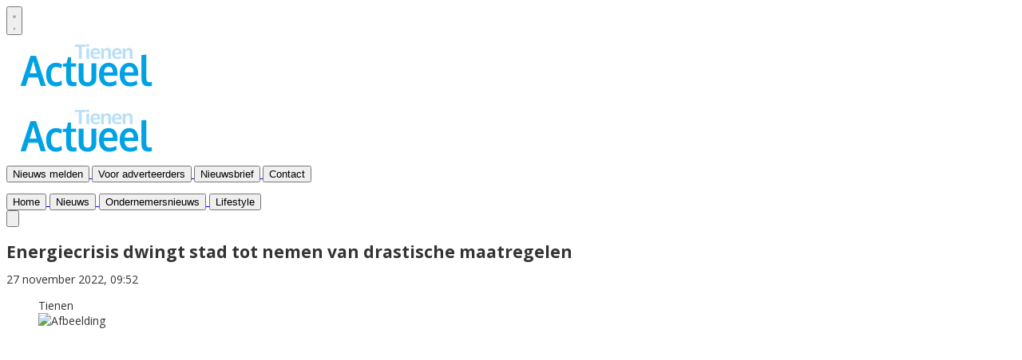

--- FILE ---
content_type: text/html; charset=utf-8
request_url: https://www.hagelandactueel.be/tienen/politiek/40208/energiecrisis-dwingt-stad-tot-nemen-van-drastische-maatregelen
body_size: 25790
content:
<!DOCTYPE html>
<html lang="nl">
<head>
    <meta charset="utf-8"/>
    <meta name="viewport" content="width=device-width, initial-scale=1.0"/>
    <title>Energiecrisis dwingt stad tot nemen van drastische maatregelen  - Hageland Actueel</title>
<!-- Google tag (gtag.js) -->
<script async="" src="https://www.googletagmanager.com/gtag/js?id=G-1YC2S7BHQ6"></script>
<script>
window.dataLayer = window.dataLayer || [];
function gtag(){dataLayer.push(arguments);}
gtag('js', new Date());
 
gtag('config', 'G-1YC2S7BHQ6');
</script>
     

    <style type="text/css">
        :root {
            --color-primary: 2, 169, 244;
            --color-secondary: 225, 244, 253;
            --color-premium: 213, 43, 30;
            --color-black: 0, 0, 0;
            --color-white: 255, 255, 255;
            --color-gray: 128, 128, 128;
        }

        @media (prefers-color-scheme: dark) {
            .dark\:bg-dark {
                background-color: #121212
            }
        }
    </style>

<meta name="description"
      content="De oorlog in Oekra&#xEF;ne laat zich onrechtstreeks ook voelen in Tienen. Door hoge energiekosten en de stijgende loonkosten, neemt de stad de nodige maatregelen om het financieel evenwicht te behalen. "/>


	<script type="text/javascript">
		let CookieManagerConfig = {
	   	   DefaultConsent:  '',
	   	   SecureCookie: true,
		   DefaultHosts: [
				/pubble.cloud/,
/pubblestorage.blob.core.windows.net/

			],
			Consents: ['functional', 'analytics', 'socialmedia', 'advertisements'],
			PageReloadAfterConsent: false
		};
 	</script>
		<script type="text/javascript" src="//storage.pubble.cloud/assets/static/js/pubble/Pubble.CookieManager.js?v=20240119"></script>


<script type="application/ld+json">
    {
  "@context": "https://schema.org",
  "@type": "WebSite",
  "name": "Tienen",
  "url": "https://hagelandactueel.be/",
  "potentialAction": {
    "@type": "SearchAction",
    "target": {
      "@type": "EntryPoint",
      "urlTemplate": "https://hagelandactueel.be/search?q={search_term_string}"
    },
    "queryInput": "required name=search_term_string"
  }
}


</script>
    


<script type="text/javascript">
    var exports = {};
    var pubbleEnv = {
        pubbleContentApiKey: '4js55UQeuCpkopDoGi9Qy7wDO5u4K28HSQSDIxpiAg8=',
        pubbleContentApiHash: 'cHJpbWV0aW1lZGF0YXwyM3xoYWdlbGFuZGFjdHVlZWwuYmU=',
        domain: 'hagelandactueel.be',
        language: 'nl',
        commonDomain: '',
        userId: typeof ConsentGiven !== "function" || ConsentGiven('marketing') ? '0' : null,
        subscriptions: null,
        pushEnabled: true,
        regionPages: true,
        regionPagesAutoRedirect: false,
        isAuthenticated: false,
        hasPrivileges: false,
        region: 'tienen',
    };
    var lureArticle = {
        articleAccessLevel: 'Open',
        userAccessLevel: 'Visitor',
        articlesLeft: -1,
        articleId: 40208,
        hasAccess: true,
        articleHeadline: 'Energiecrisis dwingt stad tot nemen van drastische maatregelen',
        articleType: 'InternetArticle',
        authorIds: [],
        articleContentType: 'Nieuws',
        articleIsLiveBlog: false
    }

    window.dataLayer = window.dataLayer || [];

    window.dataLayer.push({
        'articleId': 40208,
        'userId': typeof ConsentGiven !== "function" || ConsentGiven('marketing') ? '0' : 'n.a.',
        'pageType': 'article',
        'region': 'tienen'
    });
</script>
    

    
    <!-- RSS Feed Links -->
    <link rel="alternate" type="application/rss+xml" href="https://www.hagelandactueel.be/rss" title="Tienen RSS Feed">






        <meta name="robots" content="max-image-preview:large">

    <link rel="canonical" href="https://www.hagelandactueel.be/tienen/politiek/40208/energiecrisis-dwingt-stad-tot-nemen-van-drastische-maatregelen"/>
    <meta property="article:published_time"
          content="2022-11-27T09:52:12+01:00"/>
    <meta property="og:title" content="Energiecrisis dwingt stad tot nemen van drastische maatregelen"/>
    <meta property="og:url" content="https://www.hagelandactueel.be/tienen/politiek/40208/energiecrisis-dwingt-stad-tot-nemen-van-drastische-maatregelen"/>
    <meta name="syndication-source" content="https://www.hagelandactueel.be/tienen/politiek/40208/energiecrisis-dwingt-stad-tot-nemen-van-drastische-maatregelen"/>
    <meta name="original-source" content="https://www.hagelandactueel.be/tienen/politiek/40208/energiecrisis-dwingt-stad-tot-nemen-van-drastische-maatregelen"/>
    <meta property="og:type" content="article"/>

        <meta property="og:description" content="De oorlog in Oekra&#xEF;ne laat zich onrechtstreeks ook voelen in Tienen. Door hoge energiekosten en de stijgende loonkosten, neemt de stad de nodige maatregelen om het financieel evenwicht te behalen. ">

        <meta property="article:modified_time"
              content="2025-01-30T18:22:40+01:00"/>

        <meta name="twitter:image" content="https://images.pubble.cloud/worker/jpg/quick/1920/40662/2823e24b/content/2022/11/b68c6c3f-3058-4c4c-a6d3-628916c8da4e"/>
        <meta property="og:image" content="https://images.pubble.cloud/worker/jpg/quick/1920/40662/2823e24b/content/2022/11/b68c6c3f-3058-4c4c-a6d3-628916c8da4e"/>
        <meta property="og:image:type" content="image/jpeg"/>
        <meta property="og:image:width" content="620"/>
        <meta property="og:image:height" content="349"/>
        <meta name="twitter:card" content="summary_large_image"/>
        <script type="application/ld+json">
 {"@context":"https://schema.org","@type":"NewsArticle","mainEntityOfPage":{"@type":"WebPage","@id":"https://www.hagelandactueel.be/tienen/politiek/40208/energiecrisis-dwingt-stad-tot-nemen-van-drastische-maatregelen"},"headline":"Energiecrisis dwingt stad tot nemen van drastische maatregelen","image":"https://images.pubble.cloud/worker/jpg/quick/1920/40662/2823e24b/content/2022/11/b68c6c3f-3058-4c4c-a6d3-628916c8da4e","datePublished":"2022-11-27T09:52:12\u002B01:00","dateModified":"2025-01-30T18:22:40\u002B01:00","articleMainSection":"Politiek","articleSection":"Politiek","author":[{"@type":"NewsMediaOrganization","name":"Tienen"}],"publisher":{"name":"Tienen","@type":"NewsMediaOrganization","logo":{"@type":"ImageObject","url":"https://storage.pubble.nl/assets/favicons/www/hagelandactueel/apple-touch-icon.png?v=@"},"sameAs":[]},"keywords":"","description":"De oorlog in Oekra\u00EFne laat zich onrechtstreeks ook voelen in Tienen. Door hoge energiekosten en de stijgende loonkosten, neemt de stad de nodige maatregelen om het financieel evenwicht te behalen. De maatregelen die het Tiense stadsbestuur nemen, liggen in de lijn van de verwachtingen..","isAccessibleForFree":"True","hasPart":{"@type":"WebPageElement","isAccessibleForFree":"True","cssSelector":".paywall"}}

        
        </script>


    <link rel="dns-prefetch" href="//storage.pubble.cloud">
    <link rel="dns-prefetch" href="//storage.pubble.nl">

    <link rel="stylesheet" href="//storage.pubble.cloud/assets/static/css/tailwind.styles.min.css?v=251026-1"/>

    <script defer src="https://storage.pubble.nl/assets/web/alpine-intersect-3-10-5.cdn.min.js"></script>
    <style>[x-cloak]{display: none !important;}.z-60{z-index:60}@media(min-width:768px){.md\:right-1\/4{right:25%}}    </style>
<style type="text/css">



body {
    font-family: "Open Sans", serif;
    font-size: 14px;
    line-height: 1.42857;
    color: #333;
    background-color: #fff;
}

h1, h2, h3, h4, h5, h6, .h1, .h2, .h3, .h4, .h5, .h6 {
    font-family: inherit;
}


.region-sidebar-second {
    -webkit-box-shadow: 0 0 15px rgba(2,169,244,.25);
    box-shadow: 0 0 15px rgba(2,169,244,.25);
    padding: 0;
    position: relative;
}

.bottom-9 {
  bottom: 2.25rem;
}

.btn-primary {
    background: #02a9f4 url(data:image/svg+xml,%3Csvg%20xmlns%3D%22http%3A%2F%2Fwww.w3.org%2F2000%2Fsvg%22%20viewBox%3D%220%200%2016%2016%22%3E%3Cpolyline%20fill%3D%22none%22%20stroke%3D%22%23fff%22%20stroke-width%3D%222%22%20points%3D%229.4%2C2%2014.5%2C8%209.4%2C14%22%2F%3E%3Cline%20fill%3D%22none%22%20stroke%3D%22%23fff%22%20stroke-width%3D%222%22%20x1%3D%2214.1%22%20y1%3D%228%22%20x2%3D%221%22%20y2%3D%228%22%2F%3E%3C%2Fsvg%3E) no-repeat right 15px center / 16px 16px;
    padding-right: 40px;
    color: #fff;
}

.\!text-xs {
  font-size: 0.75rem !important;
  line-height: 1rem !important;
}


.bg-00253e {
  --tw-bg-opacity: 1;
  background-color: #00253e;
}



.grid-cols-5 {
  grid-template-columns: repeat(5, minmax(0, 1fr));
}


@media (max-width: 1060px) {
  .banner-left {
  display: none;
   }

  .banner-right {
  display: none;
  }

}

@media (min-width: 1014px) {
  .banner-left {
    left: calc(62% - 780px );
    z-index: 41;
top: 0px;
    
  }
  
  .banner-right {
    right: calc(62% - 780px);
    z-index: 41;
top: 0px;
    
  }
}


@media (min-width: 1240px) {
  .banner-left {
    left: calc(59% - 780px );
    z-index: 40;
top: 0px;
  }

 .banner-right {
    right: calc(59% - 780px);
    z-index: 40;
top: 0px;
    
  }

}


@media (min-width: 1280px) {
  .banner-left {
    left: calc(52% - 780px );
    z-index: 40;
top: 0px;
    
  }
  
  .banner-right {
    right: calc(52% - 780px);
    z-index: 40;
top: 0px;
    
  }
}

@media (min-width: 1350px) and (max-width: 1449px) {
    .banner-left {
        left: calc(57% - 780px);
        z-index: 40;
        top: 0px;
    }

  .banner-right {
    right: calc(57% - 780px);
    z-index: 40;
top: 0px;
    
  }
}





.fixed {
  position: fixed;
}

@media (min-width: 768px) {
  .md\:py-8 {
    padding-top: 2rem;
    padding-bottom: 2rem;
  }
}


@media (min-width: 768px) {
  .md\:px-8 {
    padding-left: 2rem;
    padding-right: 2rem;
  }
}

.top-40 {
  top: 10rem;
}

.bottom-5 {
  bottom: 1.25rem;
}

.max-w-6xl {
  max-width: 72rem;
}


@media (min-width: 640px) {
  .sm\:max-w-4xl {
    max-width: 56rem;
  }
}

@media (min-width: 1024px) {
  .lg\:hidden {
    display: none;
  }
}

@media (min-width: 640px) {
  .sm\:max-w-4xl {
    max-width: 56rem;
  }
}

@media (min-width: 1536px) {
  .\32xl\:max-w-7xl {
    max-width: 80rem;
  }

  .banner-left {
    left: calc(50% - 780px );
bottom: 50px;
    
  }
  
  .banner-right {
    right: calc(50% - 780px);
bottom: 50px;
    
  }  
}

@media (min-width: 1536px) {
  .\32xl\:hidden {
    display: none;
  }
}

@media (min-width: 1536px) {
  .\32xl\:block {
    display: block;
  }
}


@media (min-width: 1024px) {
  .lg\:space-x-8 > :not([hidden]) ~ :not([hidden]) {
    --tw-space-x-reverse: 0;
    margin-right: calc(2rem * var(--tw-space-x-reverse));
    margin-left: calc(2rem * calc(1 - var(--tw-space-x-reverse)));
  }
}

.top-16 {
  top: 4rem;
}


.top-0 {
  top: 0px;
}

.z-60 {
  z-index: 60;
}

#searchTerm {
color: rgba(var(--color-primary), var(--tw-text-opacity)) !important;
}


.popup__close {
    position: absolute;
    width: 40px;
    height: 40px;
    background: url(/themes/custom/leuvenactueel/css/../images/close.svg) no-repeat center center / contain;
    cursor: pointer;
    right: 10px;
}


@media (min-width: 1280px) {
  .xl\:h-132 {
    height: 33rem;
  }
}

@media (min-width: 1280px) {
  .xl\:h-64 {
    height: 16rem;
  }
}


@media (min-width: 1536px) {
  .\32xl\:min-h-132 {
    min-height: 33rem;
  }
}

@media (min-width: 1536px) {
  .\32xl\:min-h-64 {
    min-height: 16rem;
  }
}

@media (min-width: 1536px) {
  .\32xl\:max-h-132 {
    max-height: 33rem;
  }
}


@media (min-width: 1536px) {
  .\32xl\:max-h-64 {
    max-height: 16rem;
  }
}


@media (min-width: 1024px) {
  .lg\:h-92 {
    height: 23rem;
  }
}



@media (min-width: 1536px) {
  .\32xl\:h-132 {
    height: 33rem;
  }
}

@media (min-width: 1536px) {
  .\32xl\:h-full {
    height: 100%;
  }
}


.max-w-5xl {
  max-width: 64rem;
}


@media (min-width: 1024px) {
  .lg\:max-w-5xl {
    max-width: 64rem;
  }
}

@media (min-width: 640px) {
  .sm\:max-w-65rem {
    max-width: 67rem;
  }
}


@media (min-width: 1280px) {
  .xl\:max-w-7xl {
    max-width: 80rem;
  }
}

@media (min-width: 1450px) {
  .xl\:max-w-7xl-1380 {
    max-width: 80rem;
  }
}



@media  (min-width: 1020px) and (max-width: 1450px) {
 .xl\:h-112-1380 {
  height: 28rem; 
  }
}


@media (min-width: 1450px) and (max-width: 1535px) {

 .xl\:h-112-1380 {
  height: 34rem; 
  }

 .xl\:h-80-1380 {
  height: 20rem; 
  }
}


#pubbleContentModal {
  z-index: 99;
}


@media (min-width: 1280px) {
  .xl\:text-lg {
    font-size: 1.125rem;
    line-height: 1.75rem;
  }
}


@media (min-width: 1536px) {
  .\32xl\:text-lg {
    font-size: 1.125rem;
    line-height: 1.75rem;
  }

 .\32xl\:py-6 {
    padding-top: 1.5rem;
    padding-bottom: 1.5rem;
  }

}

.prose :where(a):not(:where([class~=not-prose],[class~=not-prose] *)) {
    color: #4baaf4;
    font-weight: 500;
    text-decoration
Decorations applied to font used for an element's text.
Learn more
Don't show
: underline;
}

@media (min-width: 768px) {
  .md\:right-1\/4 {
    right: 25%;
  }
}

</style>
<link rel="preconnect" href="https://fonts.googleapis.com">
<link rel="preconnect" href="https://fonts.gstatic.com" crossorigin="">
<link href="https://fonts.googleapis.com/css2?family=Open+Sans:ital,wght@0,300..800;1,300..800&amp;display=swap" rel="stylesheet"></head>
<body class="">



	<div id="cookieconsent" style="display:none;" x-data="{ showCookieSettings: false }">
		<section class="w-full max-h-screen	overflow-y-auto	 p-5 lg:px-24 fixed top-0 bg-white border-primary z-50"
			 style="border-bottom-width: 4px">
			<div class="md:flex-1 px-3 mb-5 md:mb-0">
				<p class="text-black text-2xl mb-2">
					Deze website gebruikt cookies
				</p>
				<p class="max-w-2xl	md:text-left text-gray-400  md:pr-12 mb-4">
					Wij gebruiken cookies om het gebruik van de website te analyseren en om het mogelijk te maken content via social media te bekijken. Cookies van onszelf en van derden kunnen worden gebruikt om advertenties te tonen die aansluiten op uw interesses. Deze cookies kunt u weigeren via de knop Cookie-instellingen aanpassen.
				</p>
					<p class="mb-6">
						<a href='/privacy' aria-labe='Ons privacy statement kunt u hier lezen' class='privacyConsentlink  pt-15 pl-sm-20' style='color: #6bb855'>Ons privacy statement kunt u hier lezen</a>
					</p>
				<div x-show="!showCookieSettings">
					<button style="border: 2px solid #5d5858 !important"
						class="py-4 px-8 bg-white text-black rounded shadow-xl mr-3 w-full md:w-auto"
						@click="showCookieSettings = true">
						Cookie instellingen aanpassen
					</button>
					<button style="background-color: #3dc53c;border: 2px solid #3dc53c !important"
						class="py-4 px-8 hover:bg-green-400 text-white rounded shadow-xl font-bold mt-2 w-full md:mt-0 md:w-auto"
						onclick="giveConsent('default')">
						Akkoord
					</button>
				</div>

				<div id="consentcontainer" x-show="showCookieSettings">

					<div id="cookie_settings" class="mb-6">
						<span class="cookie-title text-black text-2xl mb-2">Cookie instellingen</span>

						<div class="divide-y divide-gray-200 max-w-xl">
							<div class="relative flex items-start py-4">
								<div class="mr-3 flex items-center h-5">
									<input id="consent-functional" type="checkbox" checked="" disabled="" data-consenttype="functional" data-gtm-variable="necessary"
									   class="h-5 w-5 border-gray-300 rounded mt-2">
								</div>

								<div class="min-w-0 flex-1 text-sm">
									<label for="consent-functional" class="font-medium text-gray-700">Functioneel</label>
									<label for="consent-functional" class="text-gray-500 block">Deze cookies zijn nodig om ervoor te zorgen dat de website naar behoren werkt</label>
								</div>

							</div>
							<div class="relative flex items-start py-4">
								<div class="mr-3 flex items-center h-5">
									<input id="consent-analytics" type="checkbox" checked="" disabled="" data-consenttype="analytics"
									   class="h-5 w-5 border-gray-300 rounded mt-2">
								</div>
								<div class="min-w-0 flex-1 text-sm">
									<label for="consent-analytics" class="font-medium text-gray-700">Analytische cookies</label>
									<label for="consent-analytics" class="text-gray-500 block">Cookies om het aantal bezoekers van deze site en het aantal unieke bezoekers te kunnen tellen.</label>
								</div>
							</div>
							<div class="relative flex items-start py-4">
								<div class="mr-3 flex items-center h-5">
									<input id="consent-socialmedia" type="checkbox" data-consenttype="socialmedia"
									   class="h-5 w-5 border-gray-300 rounded mt-2">
								</div>
								<div class="min-w-0 flex-1 text-sm">
									<label for="consent-socialmedia" class="font-medium text-gray-700">Sociale media</label>
									<label for="consent-socialmedia" class="text-gray-500 block">Cookies om gedeelde content van sociale media te kunnen tonen</label>
								</div>
							</div>

							<div class="relative flex items-start py-4">
								<div class="mr-3 flex items-center h-5">
									<input id="consent-advertisements" type="checkbox" data-consenttype="advertisements"
									   class="h-5 w-5 border-gray-300 rounded mt-2">
								</div>
								<div class="min-w-0 flex-1 text-sm">
									<label for="consent-advertisements" class="font-medium text-gray-700">Advertenties</label>
									<label for="consent-advertisements" class="text-gray-500 block">Cookies om relevante advertenties te tonen.</label>
								</div>
							</div>

							<div class="relative flex items-start py-4">
								<div class="mr-3 flex items-center h-5">
									<input id="consent-marketing" type="checkbox" data-consenttype="marketing"
									   class="h-5 w-5 border-gray-300 rounded mt-2">
								</div>
								<div class="min-w-0 flex-1 text-sm">
									<label for="consent-marketing" class="font-medium text-gray-700">Marketing</label>
									<label for="consent-marketing" class="text-gray-500 block">Cookies om onze website zo goed mogelijk aan te laten sluiten op de wensen van onze gebruikers</label>
								</div>
							</div>
						</div>

					</div>

					<button style="border: 2px solid #5d5858 !important"
						class="py-4 px-8 bg-white text-black rounded shadow-xl mr-3 w-full md:w-auto"
						onclick="giveConsent('default')">
						Gebruik standaardinstellingen
					</button>
					<button style="background-color: #3dc53c;border: 2px solid #3dc53c !important"
						class="py-4 px-8 hover:bg-green-400 text-white rounded shadow-xl font-bold mt-2 w-full md:mt-0 md:w-auto"
						onclick="giveConsent('custom')">
						Akkoord
					</button>
				</div>

				<p class="mt-6">
					<a href="#consentfunctional" class="privacyConsentlink" style="color: #6bb855" onclick="giveConsent('functional')">Alleen functionele cookies accepteren</a>
				</p>
			</div>
		</section>
	</div>






    <div id="pageTopLeaderboard"></div>







         
         
         <div class="banner-left hidden lg:block top-0 fixed   z-40  component__pubble-banner">


<div class="banner-left hidden lg:block top-0 fixed  absolute  top-16">

    
    <div class="pbph grid grid-cols-1 gap-8" w="160" h="0" pos="6" max="2" advobject="6. Takeover left" sids="" containerheight="2000"> </div> 
</div>
                        </div>
                        
               
<div class="banner-right hidden top-0  lg:block   fixed  absolute  top-16">

    
    <div class="pbph grid grid-cols-1 gap-8" w="160" h="0" pos="7" max="2" advobject="7. Takeover right" sids="" containerheight="2000"> </div> 
</div>         
                        
                        
           




   <div class="sm:max-w-65rem  xl:max-w-7xl-1380 mx-auto px-0 bg-white  md:px-6 lg:px-8">

<header class="sticky bg-white top-0 w-full z-40  bg-white bg-white-500 transition-all pt-0 ">
   

 <div class="w-full pbph  justify-center items-center flex  px-2 " w="960" h="250"   advobject="Leaderboard topadvertentie" pos="1" max="1" refreshInterval="6000">
                  </div>


            

   
    <nav x-data="{ open: false }" class="bg-white  shadow md:shadow-none	md:bg-none">
        <div>

           
            <div class="max-w-7xl mx-auto px-0 md:px-6 lg:px-8">
                <div class="relative flex justify-between  ">
                    <div class="absolute px-2 inset-y-0 left-0 flex items-center  md:hidden">
                        <button type="button" class="inline-flex items-center justify-center p-2 rounded-md text-gray-400 hover:text-gray-500 hover:bg-gray-100 focus:outline-none focus:ring-2 focus:ring-inset focus:ring-indigo-500" aria-controls="mobile-menu" @click="open = !open" aria-expanded="false" x-bind:aria-expanded="open.toString()">
                            <svg x-state:on="Menu open" x-state:off="Menu closed" class="h-6 w-6 block css-hamburgermenu" :class="{ 'hidden': open, 'block': !(open) }" xmlns="http://www.w3.org/2000/svg" fill="none" viewBox="0 0 24 24" stroke="currentColor" aria-hidden="true">
                                <path stroke-linecap="round" class="css-hamburgermenu-p" stroke-linejoin="round" stroke-width="2" d="M4 6h16M4 12h16M4 18h16"></path>
                            </svg>
                            <svg x-state:on="Menu open" x-state:off="Menu closed" class="h-6 w-6 hidden css-hamburgermenu" :class="{ 'block': open, 'hidden': !(open) }" xmlns="http://www.w3.org/2000/svg" fill="none" viewBox="0 0 24 24" stroke="currentColor" aria-hidden="true">
                                <path stroke-linecap="round" class="css-hamburgermenu-p" stroke-linejoin="round" stroke-width="2" d="M6 18L18 6M6 6l12 12"></path>
                            </svg>
                        </button>
                    </div>
                    <div class="flex-1 flex items-center justify-center md:items-stretch md:justify-start">
                        <div class="flex-shrink-0 h-16 - md:h-auto flex items-center">
                            <a href="/" class=" md:hidden md:block block w-48 lg:w-full">
                                <img  src="https://storage.pubble.nl/assets/logo/www/hagelandactueel/tienen/logo.png?v=fm4Z" class="w-full max-h-full h-28" alt="Logo hagelandactueel.be">
                            </a>
                        </div>
                    </div>

                    
                </div>
            </div>
     
            <div class="  border-b-1 md:py-2 ">

                <div class="max-w-7xl mx-auto px-0 md:px-6 lg:px-8">


                <div class="max-w-7xl items-center flex mx-auto">


                     <a href="/" class="hidden w-80 md:block mr-10  h-16 ">
                                <img  src="https://storage.pubble.nl/assets/logo/www/hagelandactueel/tienen/logo.png?v=fm4Z" class="h-14 mt-2 h-28" alt="Logo hagelandactueel.be">
                            </a>



<div class="w-full right-0 flex justify-end ">


<div>
   <div class="max-w-7xl mt-4    px-0 bg-white hidden md:block  ">




                  <div class="hidden w-full  md:block">
                <div class="flex w-full items-center space-x-4 justify-end">

                    

        <a href="/tip-de-redactie" class="!text-xs text-black">
            <button type="button"
                    class=" hover:text-gray-900 font-bold uppercase  text-nav group inline-flex items-center"
                    :class="{ 'md:border-transparent md:border-b-0 border-b hover:bg-gray-50 items-left hover:border-gray-300 pl-10 pr-4 py-2 md:border-l-4 text-base w-full': open,'items-center': !open }">
                <span>Nieuws melden</span>
            </button>
        </a>
        <a href="/voor-adverteerders" class="!text-xs text-black">
            <button type="button"
                    class=" hover:text-gray-900 font-bold uppercase  text-nav group inline-flex items-center"
                    :class="{ 'md:border-transparent md:border-b-0 border-b hover:bg-gray-50 items-left hover:border-gray-300 pl-10 pr-4 py-2 md:border-l-4 text-base w-full': open,'items-center': !open }">
                <span>Voor adverteerders</span>
            </button>
        </a>
        <a href="/nieuwsbrief/aanmelden" class="!text-xs text-black">
            <button type="button"
                    class=" hover:text-gray-900 font-bold uppercase  text-nav group inline-flex items-center"
                    :class="{ 'md:border-transparent md:border-b-0 border-b hover:bg-gray-50 items-left hover:border-gray-300 pl-10 pr-4 py-2 md:border-l-4 text-base w-full': open,'items-center': !open }">
                <span>Nieuwsbrief</span>
            </button>
        </a>
        <a href="/contact" class="!text-xs text-black">
            <button type="button"
                    class=" hover:text-gray-900 font-bold uppercase  text-nav group inline-flex items-center"
                    :class="{ 'md:border-transparent md:border-b-0 border-b hover:bg-gray-50 items-left hover:border-gray-300 pl-10 pr-4 py-2 md:border-l-4 text-base w-full': open,'items-center': !open }">
                <span>Contact</span>
            </button>
        </a>


 <div class="hidden md:block">


                            <ul class="css-hd-u-socials h-full space-x-4 flex items-center mb-0 justify-end">
                           </ul>                       
                    
                       
                        </div>

                    
                </div>
                 </div>


           

                      </div>

                    <nav class="h-12 space-x-4  2xl:space-x-8 hidden md:flex w-full relative items-center border-primary ">

                        

        <a href="/tienen" class="text-sm">
            <button type="button"
                    class=" hover:text-gray-900 font-bold uppercase  text-nav group inline-flex items-center"
                    :class="{ 'md:border-transparent md:border-b-0 border-b hover:bg-gray-50 items-left hover:border-gray-300 pl-10 pr-4 py-2 md:border-l-4 text-base w-full': open,'items-center': !open }">
                <span>Home</span>
            </button>
        </a>
        <a href="/tienen/nieuws" class="text-sm">
            <button type="button"
                    class=" hover:text-gray-900 font-bold uppercase  text-nav group inline-flex items-center"
                    :class="{ 'md:border-transparent md:border-b-0 border-b hover:bg-gray-50 items-left hover:border-gray-300 pl-10 pr-4 py-2 md:border-l-4 text-base w-full': open,'items-center': !open }">
                <span>Nieuws</span>
            </button>
        </a>
        <a href="/oost-brabant-onderneemt" class="text-sm">
            <button type="button"
                    class=" hover:text-gray-900 font-bold uppercase  text-nav group inline-flex items-center"
                    :class="{ 'md:border-transparent md:border-b-0 border-b hover:bg-gray-50 items-left hover:border-gray-300 pl-10 pr-4 py-2 md:border-l-4 text-base w-full': open,'items-center': !open }">
                <span>Ondernemersnieuws</span>
            </button>
        </a>
        <a href="/Lifestyle" class="text-sm">
            <button type="button"
                    class=" hover:text-gray-900 font-bold uppercase  text-nav group inline-flex items-center"
                    :class="{ 'md:border-transparent md:border-b-0 border-b hover:bg-gray-50 items-left hover:border-gray-300 pl-10 pr-4 py-2 md:border-l-4 text-base w-full': open,'items-center': !open }">
                <span>Lifestyle</span>
            </button>
        </a>

                            

                        <div class="flex-grow"></div>


                        <div x-data="{ searchOpen: false }" class="">
                            <button @click="searchOpen = !searchOpen; setTimeout(function(){ document.getElementById('searchTerm').focus() }, 200);" class=" flex items-center focus:outline-none focus:border-transparent">
                                <svg x-cloak class="search-icon h-5 w-5 text-xl ml-4 text-black" aria-hidden="true" focusable="false" data-prefix="fas" data-icon="search" c role="img" xmlns="http://www.w3.org/2000/svg" viewBox="0 0 512 512">
                                    <path fill="currentColor" d="M505 442.7L405.3 343c-4.5-4.5-10.6-7-17-7H372c27.6-35.3 44-79.7 44-128C416 93.1 322.9 0 208 0S0 93.1 0 208s93.1 208 208 208c48.3 0 92.7-16.4 128-44v16.3c0 6.4 2.5 12.5 7 17l99.7 99.7c9.4 9.4 24.6 9.4 33.9 0l28.3-28.3c9.4-9.4 9.4-24.6.1-34zM208 336c-70.7 0-128-57.2-128-128 0-70.7 57.2-128 128-128 70.7 0 128 57.2 128 128 0 70.7-57.2 128-128 128z"></path>
                                </svg> 
                                <svg x-show="searchOpen" aria-hidden="true" class="search-icon h-5 w-5 text-xl ml-4 text-gray-500" focusable="false" data-prefix="far" data-icon="times-circle" role="img" xmlns="http://www.w3.org/2000/svg" viewBox="0 0 512 512">
                                    <path fill="currentColor" d="M256 8C119 8 8 119 8 256s111 248 248 248 248-111 248-248S393 8 256 8zm0 448c-110.5 0-200-89.5-200-200S145.5 56 256 56s200 89.5 200 200-89.5 200-200 200zm101.8-262.2L295.6 256l62.2 62.2c4.7 4.7 4.7 12.3 0 17l-22.6 22.6c-4.7 4.7-12.3 4.7-17 0L256 295.6l-62.2 62.2c-4.7 4.7-12.3 4.7-17 0l-22.6-22.6c-4.7-4.7-4.7-12.3 0-17l62.2-62.2-62.2-62.2c-4.7-4.7-4.7-12.3 0-17l22.6-22.6c4.7-4.7 12.3-4.7 17 0l62.2 62.2 62.2-62.2c4.7-4.7 12.3-4.7 17 0l22.6 22.6c4.7 4.7 4.7 12.3 0 17z"></path>
                                </svg>
                            </button>




                            <div x-cloak x-show="searchOpen" class="mt-2 py-5 w-full border border-grey-dark md:w-full right-0 absolute   z-10 bg-gray-50  md:rounded">
                                <span class="text-3xl block lg:text-2xl pl-5  font-medium text-black-600 leading-normal">Zoeken</span>
                               
                   
                               
                                <div class="px-4">
    <form action="/tienen/zoek" method="get" class=" px-0 mb-1 py-3 rounded-md flex items-center">
        <input name="q" type="text" id="searchTerm" action="search" class="text-secondary pl-5 outline-none border-grey-dark w-full" 
               value=""
               placeholder="Vul je zoekwoord in..">
        <button class="flex items-center focus:outline-none focus:border-transparent" type="submit">
            <svg class="h-5 w-5 text-xl ml-4" aria-hidden="true" focusable="false" data-prefix="fas" data-icon="search" role="img" xmlns="http://www.w3.org/2000/svg" viewBox="0 0 512 512"><path fill="currentColor" d="M505 442.7L405.3 343c-4.5-4.5-10.6-7-17-7H372c27.6-35.3 44-79.7 44-128C416 93.1 322.9 0 208 0S0 93.1 0 208s93.1 208 208 208c48.3 0 92.7-16.4 128-44v16.3c0 6.4 2.5 12.5 7 17l99.7 99.7c9.4 9.4 24.6 9.4 33.9 0l28.3-28.3c9.4-9.4 9.4-24.6.1-34zM208 336c-70.7 0-128-57.2-128-128 0-70.7 57.2-128 128-128 70.7 0 128 57.2 128 128 0 70.7-57.2 128-128 128z"></path></svg>
        </button>
    </form>
                                </div>
                            </div>
                        </div>


                         
                 


                    </nav>


                    </div>
                    </div>
                </div>
            </div>
            
            <div class="md:hidden">
                <div x-show="open"
                     x-transition:enter="transition-opacity ease-linear duration-300"
                     x-transition:enter-start="opacity-0"
                     x-transition:enter-end="opacity-100"
                     x-transition:leave="transition-opacity ease-linear duration-300"
                     x-transition:leave-start="opacity-100"
                     x-transition:leave-end="opacity-0"
                     class="fixed inset-0 bg-gray-600 bg-opacity-75">
                </div>
                <nav class="h-12 space-x-4  2xl:space-x-8 hidden md:flex relative items-center border-primary "
                     :class="{ 'fixed inset-0 flex z-50': open, 'hidden relative items-center h-12 space-x-4  2xl:space-x-8': !open }">

                    <div x-show="open"
                         x-transition:enter="transition ease-in-out duration-300 transform"
                         x-transition:enter-start="-translate-x-full"
                         x-transition:enter-end="translate-x-0"
                         x-transition:leave="transition ease-in-out duration-300 transform"
                         x-transition:leave-start="translate-x-0"
                         x-transition:leave-end="-translate-x-full"
                         class="relative flex-1 flex flex-col max-w-xs w-full pb-4 overflow-auto bg-white " @click.away="open = false">

                        <div class="py-5 w-full border border-grey-dark z-10 bg-gray-50">
                            <div class="px-4">
    <form action="/zoek" method="get" class=" px-0 mb-1 py-3 rounded-md flex items-center">
        <input name="q" type="text" id="searchTerm" action="search" class="text-secondary pl-5 outline-none border-grey-dark w-full" 
               value=""
               placeholder="Vul je zoekwoord in..">
        <button class="flex items-center focus:outline-none focus:border-transparent" type="submit">
            <svg class="h-5 w-5 text-xl ml-4" aria-hidden="true" focusable="false" data-prefix="fas" data-icon="search" role="img" xmlns="http://www.w3.org/2000/svg" viewBox="0 0 512 512"><path fill="currentColor" d="M505 442.7L405.3 343c-4.5-4.5-10.6-7-17-7H372c27.6-35.3 44-79.7 44-128C416 93.1 322.9 0 208 0S0 93.1 0 208s93.1 208 208 208c48.3 0 92.7-16.4 128-44v16.3c0 6.4 2.5 12.5 7 17l99.7 99.7c9.4 9.4 24.6 9.4 33.9 0l28.3-28.3c9.4-9.4 9.4-24.6.1-34zM208 336c-70.7 0-128-57.2-128-128 0-70.7 57.2-128 128-128 70.7 0 128 57.2 128 128 0 70.7-57.2 128-128 128z"></path></svg>
        </button>
    </form>
                            </div>
                        </div>

                        

        <a href="/tienen" class="text-sm">
            <button type="button"
                    class=" hover:text-gray-900 font-bold uppercase  text-nav group inline-flex items-center"
                    :class="{ 'md:border-transparent md:border-b-0 border-b hover:bg-gray-50 items-left hover:border-gray-300 pl-10 pr-4 py-2 md:border-l-4 text-base w-full': open,'items-center': !open }">
                <span>Home</span>
            </button>
        </a>
        <a href="/tienen/nieuws" class="text-sm">
            <button type="button"
                    class=" hover:text-gray-900 font-bold uppercase  text-nav group inline-flex items-center"
                    :class="{ 'md:border-transparent md:border-b-0 border-b hover:bg-gray-50 items-left hover:border-gray-300 pl-10 pr-4 py-2 md:border-l-4 text-base w-full': open,'items-center': !open }">
                <span>Nieuws</span>
            </button>
        </a>
        <a href="/oost-brabant-onderneemt" class="text-sm">
            <button type="button"
                    class=" hover:text-gray-900 font-bold uppercase  text-nav group inline-flex items-center"
                    :class="{ 'md:border-transparent md:border-b-0 border-b hover:bg-gray-50 items-left hover:border-gray-300 pl-10 pr-4 py-2 md:border-l-4 text-base w-full': open,'items-center': !open }">
                <span>Ondernemersnieuws</span>
            </button>
        </a>
        <a href="/Lifestyle" class="text-sm">
            <button type="button"
                    class=" hover:text-gray-900 font-bold uppercase  text-nav group inline-flex items-center"
                    :class="{ 'md:border-transparent md:border-b-0 border-b hover:bg-gray-50 items-left hover:border-gray-300 pl-10 pr-4 py-2 md:border-l-4 text-base w-full': open,'items-center': !open }">
                <span>Lifestyle</span>
            </button>
        </a>


 

        <a href="/tip-de-redactie" class="!text-xs text-black">
            <button type="button"
                    class=" hover:text-gray-900 font-bold uppercase  text-nav group inline-flex items-center"
                    :class="{ 'md:border-transparent md:border-b-0 border-b hover:bg-gray-50 items-left hover:border-gray-300 pl-10 pr-4 py-2 md:border-l-4 text-base w-full': open,'items-center': !open }">
                <span>Nieuws melden</span>
            </button>
        </a>
        <a href="/voor-adverteerders" class="!text-xs text-black">
            <button type="button"
                    class=" hover:text-gray-900 font-bold uppercase  text-nav group inline-flex items-center"
                    :class="{ 'md:border-transparent md:border-b-0 border-b hover:bg-gray-50 items-left hover:border-gray-300 pl-10 pr-4 py-2 md:border-l-4 text-base w-full': open,'items-center': !open }">
                <span>Voor adverteerders</span>
            </button>
        </a>
        <a href="/nieuwsbrief/aanmelden" class="!text-xs text-black">
            <button type="button"
                    class=" hover:text-gray-900 font-bold uppercase  text-nav group inline-flex items-center"
                    :class="{ 'md:border-transparent md:border-b-0 border-b hover:bg-gray-50 items-left hover:border-gray-300 pl-10 pr-4 py-2 md:border-l-4 text-base w-full': open,'items-center': !open }">
                <span>Nieuwsbrief</span>
            </button>
        </a>
        <a href="/contact" class="!text-xs text-black">
            <button type="button"
                    class=" hover:text-gray-900 font-bold uppercase  text-nav group inline-flex items-center"
                    :class="{ 'md:border-transparent md:border-b-0 border-b hover:bg-gray-50 items-left hover:border-gray-300 pl-10 pr-4 py-2 md:border-l-4 text-base w-full': open,'items-center': !open }">
                <span>Contact</span>
            </button>
        </a>



                    </div>
                    <div x-show="open"
                         x-transition:enter="ease-in-out duration-300"
                         x-transition:enter-start="opacity-0"
                         x-transition:enter-end="opacity-100"
                         x-transition:leave="ease-in-out duration-300"
                         x-transition:leave-start="opacity-100"
                         x-transition:leave-end="opacity-0"
                         class="absolute top-0 right-0 -mr-12 pt-2">
                        <button type="button" class="ml-1 flex items-center justify-center h-10 w-10 rounded-full focus:outline-none focus:ring-2 focus:ring-inset focus:ring-white" @click="open = false">
                            <span class="sr-only">Sluit zijkant</span>
                            <svg class="h-6 w-6  text-white" xmlns="http://www.w3.org/2000/svg" fill="none" viewBox="0 0 24 24" stroke-width="2" stroke="currentColor" aria-hidden="true">
                                <path stroke-linecap="round" stroke-linejoin="round" d="M6 18L18 6M6 6l12 12"></path>
                            </svg>
                        </button>
                    </div>

                </nav>


            </div>

            


        </div>
    </nav>



</header>
<script>
       document.addEventListener("DOMContentLoaded", function() {
       if (!getCookie("hideAd")) {
           document.getElementById("overlay-modal").classList.remove("hidden");
       }
   });

   function hideAdPopup() {
       document.getElementById("overlay-modal").classList.add("hidden");
       setCookie("hideAd", "true", 1); // Cookie blijft 1 dag bewaard
   }

   function setCookie(name, value, days) {
       let expires = "";
       if (days) {
           let date = new Date();
           date.setTime(date.getTime() + (days * 24 * 60 * 60 * 1000));
           expires = "; expires=" + date.toUTCString();
       }
       document.cookie = name + "=" + value + "; path=/" + expires;
   }

   function getCookie(name) {
       let nameEQ = name + "=";
       let ca = document.cookie.split(';');
       for (let i = 0; i < ca.length; i++) {
           let c = ca[i];
           while (c.charAt(0) == ' ') c = c.substring(1, c.length);
           if (c.indexOf(nameEQ) == 0) return c.substring(nameEQ.length, c.length);
       }
       return null;
   }
</script>

<main role="main" class="pb-3 mt-0 pt-1 md:pt-0 md:mt-4">
    

    <div>
        <div class="max-w-7xl mx-auto px-2 sm:px-6 lg:px-8  builder__row ">
                <div class=" builder__column ">
                        <div class="    component__pubble-banner">

<div>
   <div id="overlay-modal" class="fixed z-40 inset-0 overflow-y-auto hidden" aria-labelledby="modal-title" role="dialog" aria-modal="true">
      <div class="flex items-center  items-end justify-center min-h-screen pt-4 px-4 pb-20 text-center content-center sm:block sm:p-0">
         <div onclick="hideAdPopup()" class="fixed inset-0 bg-gray-500 bg-opacity-75 transition-opacity backdrop-filter backdrop-blur-sm" aria-hidden="true"></div>
         <div class="inline-block align-bottom text-left overflow-hidden transform transition-all sm:align-middle w-full sm:p-6">
            <div class="flex justify-center rounded md:px-8 pt-5 pb-4">
               <div class="mt-4 mb-2 space-x-6 flex">
                  <div class="pbph "
                       w="800"
                       h="0"
                       pos="2"
                       max="1"
                       advobject=""
                       sids=""
                       
                       
                       containerheight="700">
                  </div>
                  <div class="w-10    right-0  md:right-1/4 flex -mt-10 justify-end absolute w-8 h-8 cursor-pointer" onclick="hideAdPopup()" aria-modal="true">
                     <svg xmlns="http://www.w3.org/2000/svg" viewBox="0 0 36 36" enable-background="new 0 0 36 36">
                        <path fill-rule="evenodd" clip-rule="evenodd" fill="#FFF" d="M35.2 3.5l-2.9-2.9-14.3 14.5-14.3-14.5-2.9 2.9 14.4 14.5-14.4 14.5 2.9 2.9 14.3-14.5 14.3 14.5 2.9-2.9-14.4-14.5z"/>
                     </svg>
                  </div>
               </div>
            </div>
         </div>
      </div>
   </div>
</div>

<script>
   document.addEventListener("DOMContentLoaded", function() {
       if (!getCookie("hideAd")) {
           document.getElementById("overlay-modal").classList.remove("hidden");
       }
   });

   function hideAdPopup() {
       document.getElementById("overlay-modal").classList.add("hidden");
       setCookie("hideAd", "true", 1); // Cookie blijft 1 dag bewaard
   }

   function setCookie(name, value, days) {
       let expires = "";
       if (days) {
           let date = new Date();
           date.setTime(date.getTime() + (days * 24 * 60 * 60 * 1000));
           expires = "; expires=" + date.toUTCString();
       }
       document.cookie = name + "=" + value + "; path=/" + expires;
   }

   function getCookie(name) {
       let nameEQ = name + "=";
       let ca = document.cookie.split(';');
       for (let i = 0; i < ca.length; i++) {
           let c = ca[i];
           while (c.charAt(0) == ' ') c = c.substring(1, c.length);
           if (c.indexOf(nameEQ) == 0) return c.substring(nameEQ.length, c.length);
       }
       return null;
   }
</script>
                        </div>
                        <div class="lg:hidden block flex items-center justify-center    component__pubble-banner">


<div class="lg:hidden block flex items-center justify-center">

   

    <div class="pbph "
         w="360"
         h="222"
         pos="3"
         max="1"
         advobject="Horizontaal mobiel 1"
         refreshInterval="6000"
         sids=""
         
         
         containerheight="700"></div> 


</div>
                        </div>
                        <div class="banner-left hidden lg:block top-0 fixed     component__pubble-banner">


<div class="banner-left hidden lg:block top-0 fixed  absolute  top-16">

    
    <div class="pbph grid grid-cols-1 gap-5"
         w="160"
         h="0"
         pos="6"
         max="2"
         advobject=""
         sids=""
         
         
         containerheight="2000"></div> 
</div>
                        </div>
                        <div class="banner-right hidden top-0  lg:block   fixed     component__pubble-banner">


<div class="banner-right hidden top-0  lg:block   fixed  absolute  top-16">

    
    <div class="pbph grid grid-cols-1 gap-5"
         w="160"
         h="0"
         pos="7"
         max="2"
         advobject="7. Takeover right"
         sids=""
         
         
         containerheight="2000"></div> 
</div>
                        </div>
                </div>
        </div>
    </div>
    <div>
        <div class="max-w-7xl mx-auto px-2 sm:px-6 lg:px-8 grid grid-cols-12 gap-6 builder__row ">
                <div class="content-start col-span-full  lg:col-span-8 mt-4 mb-4 builder__column ">
                        <div class="    component__article">




<article class="-mx-2 md:m-4 md:mt-0 md:ml-0 mt-0 ">


        <h1 class="text-3xl px-2 md:px-0 font-bold article-headline" style="margin-bottom:10px;">Energiecrisis dwingt stad tot nemen van drastische maatregelen</h1>
<div class="mb-4">

<div class="relative  mb-2 ">

     

        <time class="font-light text-gray-400 text-base" datetime="2022-11-27T09:52:12.000">
            27 november 2022, 09:52
        </time>




        <span class="p-1 py-1">


           

        </span>
</div>

<div class="relative  ">


    
            <figure class="w-full  mb-4">




           

             

                       <div class="space-x-2 flex  bottom-9 z-30 absolute">




    <span class="pl-2">
    <span class="font-semibold pl-2  ml-2 css-category   text-white  py-1  bg-primary px-2  text-2xs">
        Tienen
    </span>
    
    </span>



                       
</div>

       
           


                <div class="img-parent relative" style="padding-bottom:56.25%"><picture><source srcset="https://images.pubble.cloud/worker/webp/default/420/40662/2823e24b/content/2022/11/b68c6c3f-3058-4c4c-a6d3-628916c8da4e 420w,https://images.pubble.cloud/worker/webp/default/728/40662/2823e24b/content/2022/11/b68c6c3f-3058-4c4c-a6d3-628916c8da4e 728w,https://images.pubble.cloud/worker/webp/default/1024/40662/2823e24b/content/2022/11/b68c6c3f-3058-4c4c-a6d3-628916c8da4e 1024w,https://images.pubble.cloud/worker/webp/default/1440/40662/2823e24b/content/2022/11/b68c6c3f-3058-4c4c-a6d3-628916c8da4e 1440w" type="image/webp"  sizes="(min-width: 1215px) 1023px, (min-width: 900px) 1023px, 599px"><img class="img-absolute w-full m-0-important" alt="Afbeelding" fetchpriority="high" src="https://storage.pubble.nl/2823e24b/content/2022/11/b68c6c3f-3058-4c4c-a6d3-628916c8da4e_thumb1440.jpg" srcset="https://images.pubble.cloud/worker/jpg/default/420/40662/2823e24b/content/2022/11/b68c6c3f-3058-4c4c-a6d3-628916c8da4e 420w,https://images.pubble.cloud/worker/jpg/default/728/40662/2823e24b/content/2022/11/b68c6c3f-3058-4c4c-a6d3-628916c8da4e 728w,https://images.pubble.cloud/worker/jpg/default/1024/40662/2823e24b/content/2022/11/b68c6c3f-3058-4c4c-a6d3-628916c8da4e 1024w,https://images.pubble.cloud/worker/jpg/default/1440/40662/2823e24b/content/2022/11/b68c6c3f-3058-4c4c-a6d3-628916c8da4e 1440w"  sizes="(min-width: 1215px) 1023px, (min-width: 900px) 1023px, 599px"></picture></div>
                <figcaption class="text-sm mx-2 md:mx-0 mt-1">




                    <span class="text-gray-400 font-bold"></span>
                </figcaption>
            </figure>

    </div>

    <div class="articlediv max-w-none md:max-w-4xl px-2 md:px-0 md:mx-0 prose prose-sm md:prose" style="margin: 0 auto;">

       

        <div id="audio-placeholder"></div>

        <p class="font-bold article-intro">De oorlog in Oekraïne laat zich onrechtstreeks ook voelen in Tienen. Door hoge energiekosten en de stijgende loonkosten, neemt de stad de nodige maatregelen om het financieel evenwicht te behalen. </p>
  
         
<p><span><span>De maatregelen die het Tiense stadsbestuur nemen, liggen in de lijn van de verwachtingen. Veel steden en gemeenten zitten in hetzelfde schuitje en bouwen dienstverlening af.</span></span></p><p><span><span>“De stad verwacht dit jaar en in 2023 een meerkost voor het energieverbruik van ongeveer ? 3,3 miljoen. Daarnaast zijn er in 2022 vijf indexaanpassingen op de lonen doorgevoerd”, aldus financieschepen Bram Delvaux (Blauw-Wit Tienen). “De voorspelling is dat in 2023 er nog drie indexaanpassingen kunnen volgen. Hierdoor zullen de lonen in de periode 2022-2023 stijgen met 15 %, wat een meeruitgave betekent van ? 4 miljoen. Bijkomend verhogen ook de rentevoeten op leningen met 2 %. De algemene toelagen uit Vlaanderen volstaan niet om deze tekorten te dichten. Daarom nemen wij onze verantwoordelijkheid om binnen alle afdelingen maatregelen te treffen om de uitgaven te beperken.”</span></span></p><p><span><span>Deze maatregelen betreffen in eerste instantie de personeelsstrategie. Nieuwe aanwervingen en het beroep doen op gelegenheidsmedewerkers wordt met een scherpe loep bekeken. Er wordt ook meer ingezet op kerntaken. Zo werd kinderopvang overgeheveld naar een privé-organisatie. Het stedelijk museum is nog maar twee dagen per week open. Ook het archief kan je nog maar twee namiddagen raadplegen.</span></span></p><p><span><span>Bram Delvaux: “Lopende projecten worden verder uitgevoerd volgens de planning. Het gaat dan over investeringen in het sportcentrum Houtemveld, het Bergéstadion, de herinrichting van ‘t Schip, de wegenis- en rioleringswerken aan de Oude Mene en in Oplinter, herinrichting van de centrale begraafplaats en kleinere projecten voor de aanleg van voet- en fietspaden en vergroening. Een aantal andere, nog niet-opgestarte projecten die op de planning stonden, worden uitgesteld.”</span></span></p>    </div>



</article>
                        </div>
                        <div class="lg:hidden block flex items-center justify-center    component__pubble-banner">


<div class="lg:hidden block flex items-center justify-center">

   

    <div class="pbph "
         w="360"
         h="222"
         pos="4"
         max="1"
         advobject="Horizontaal mobiel 2"
         refreshInterval="6000"
         sids=""
         
         
         containerheight="700"></div> 


</div>
                        </div>
                        <div class="    component__related-articles">




<div class="grid gap-3 grid-cols-2 md:grid-cols-4 ">
</div>





                        </div>
                        <div class="    component__article">


<div class="m-4 mt-0 ml-0 border-t border-gray-200 pt-4 mb-10 max-w-2xl overflow-x-auto not-prose article-share"
     style="margin: 0 auto;">

    <ul role="list" class="article-share__list flex items-center space-x-1 mt-4 mb-2">

        <li>
            <div class="article-share__button mx-2  rounded-full items-center justify-center flex p-2 "
                 style="background: #3b5998;">
                <button type="button"
                    onclick="window.open('https://www.facebook.com/sharer/sharer.php?u=https%3a%2f%2fwww.hagelandactueel.be%2ftienen%2fpolitiek%2f40208%2fenergiecrisis-dwingt-stad-tot-nemen-van-drastische-maatregelen', 'facebook_share', 'height=320, width=640, toolbar=no, menubar=no, scrollbars=no, resizable=no, location=no, directories=no, status=no');"
                    class="flex cursor-pointer items-center justify-center w-6 h-6 text-white hover:text-gray-100"
                    title="Deel op Facebook"
                    aria-label="Delen op Facebook">
                    <svg class="w-5 h-5" aria-hidden="true" focusable="false" data-prefix="fab" data-icon="facebook-f"
                         role="img" xmlns="http://www.w3.org/2000/svg" viewBox="0 0 320 512">
                        <path fill="currentColor"
                              d="M279.14 288l14.22-92.66h-88.91v-60.13c0-25.35 12.42-50.06 52.24-50.06h40.42V6.26S260.43 0 225.36 0c-73.22 0-121.08 44.38-121.08 124.72v70.62H22.89V288h81.39v224h100.17V288z"></path>
                    </svg>
                </button>
            </div>
        </li>

        <li>
            <div class="article-share__button mx-2 rounded-full items-center justify-center flex p-2 "
                 style="background: #5cbe4a;">
                <a href-mobile="whatsapp://send?text=Gelezen op Tienen https://www.hagelandactueel.be/tienen/politiek/40208/energiecrisis-dwingt-stad-tot-nemen-van-drastische-maatregelen" href="https://api.whatsapp.com/send?text=Gelezen op Tienen https://www.hagelandactueel.be/tienen/politiek/40208/energiecrisis-dwingt-stad-tot-nemen-van-drastische-maatregelen" target="_blank"
                   data-text="Gelezen op Tienen https://www.hagelandactueel.be/tienen/politiek/40208/energiecrisis-dwingt-stad-tot-nemen-van-drastische-maatregelen"
                   class="flex items-center justify-center w-6 h-6 text-white hover:text-gray-100"
                   title="Deel op WhatsApp"
                   aria-label="Delen via WhatsApp">
                    <svg class="w-5 h-5" aria-hidden="true" focusable="false" data-prefix="fab" data-icon="whatsapp"
                         role="img" xmlns="http://www.w3.org/2000/svg" viewBox="0 0 448 512">
                        <path fill="currentColor"
                              d="M380.9 97.1C339 55.1 283.2 32 223.9 32c-122.4 0-222 99.6-222 222 0 39.1 10.2 77.3 29.6 111L0 480l117.7-30.9c32.4 17.7 68.9 27 106.1 27h.1c122.3 0 224.1-99.6 224.1-222 0-59.3-25.2-115-67.1-157zm-157 341.6c-33.2 0-65.7-8.9-94-25.7l-6.7-4-69.8 18.3L72 359.2l-4.4-7c-18.5-29.4-28.2-63.3-28.2-98.2 0-101.7 82.8-184.5 184.6-184.5 49.3 0 95.6 19.2 130.4 54.1 34.8 34.9 56.2 81.2 56.1 130.5 0 101.8-84.9 184.6-186.6 184.6zm101.2-138.2c-5.5-2.8-32.8-16.2-37.9-18-5.1-1.9-8.8-2.8-12.5 2.8-3.7 5.6-14.3 18-17.6 21.8-3.2 3.7-6.5 4.2-12 1.4-32.6-16.3-54-29.1-75.5-66-5.7-9.8 5.7-9.1 16.3-30.3 1.8-3.7.9-6.9-.5-9.7-1.4-2.8-12.5-30.1-17.1-41.2-4.5-10.8-9.1-9.3-12.5-9.5-3.2-.2-6.9-.2-10.6-.2-3.7 0-9.7 1.4-14.8 6.9-5.1 5.6-19.4 19-19.4 46.3 0 27.3 19.9 53.7 22.6 57.4 2.8 3.7 39.1 59.7 94.8 83.8 35.2 15.2 49 16.5 66.6 13.9 10.7-1.6 32.8-13.4 37.4-26.4 4.6-13 4.6-24.1 3.2-26.4-1.3-2.5-5-3.9-10.5-6.6z"></path>
                    </svg>
                </a>
            </div>
        </li>
        <li>
            <div class="article-share__button mx-2 rounded-full items-center justify-center flex p-2 "
                 style="background: #0285ff;">
                <a href="https://bsky.app/intent/compose?text=Energiecrisis&#x2B;dwingt&#x2B;stad&#x2B;tot&#x2B;nemen&#x2B;van&#x2B;drastische&#x2B;maatregelen&#x2B;https%3a%2f%2fwww.hagelandactueel.be%2ftienen%2fpolitiek%2f40208%2fenergiecrisis-dwingt-stad-tot-nemen-van-drastische-maatregelen" target="_blank"
                   class="flex items-center justify-center w-6 h-6 text-white hover:text-gray-100"
                   title="Deel op Bluesky"
                   aria-label="Delen op Bluesky">
                    <svg class="w-5 h-5" aria-hidden="true" focusable="false" data-prefix="fab" data-icon="bluesky"
                         role="img" xmlns="http://www.w3.org/2000/svg" viewBox="0 0 512 512">
                        <path fill="currentColor"
                            d="M111.8 62.2C170.2 105.9 233 194.7 256 242.4c23-47.6 85.8-136.4 144.2-180.2c42.1-31.6 110.3-56 110.3 21.8c0 15.5-8.9 130.5-14.1 149.2C478.2 298 412 314.6 353.1 304.5c102.9 17.5 129.1 75.5 72.5 133.5c-107.4 110.2-154.3-27.6-166.3-62.9l0 0c-1.7-4.9-2.6-7.8-3.3-7.8s-1.6 3-3.3 7.8l0 0c-12 35.3-59 173.1-166.3 62.9c-56.5-58-30.4-116 72.5-133.5C100 314.6 33.8 298 15.7 233.1C10.4 214.4 1.5 99.4 1.5 83.9c0-77.8 68.2-53.4 110.3-21.8z"/>
                    </svg>
                </a>
            </div>
        </li>
        <li>
            <div class="article-share__button mx-2 rounded-full items-center justify-center flex p-2 "
                 style="background: #000;">
                <a href="https://www.threads.net/intent/post?text=Energiecrisis&#x2B;dwingt&#x2B;stad&#x2B;tot&#x2B;nemen&#x2B;van&#x2B;drastische&#x2B;maatregelen&#x2B;https%3a%2f%2fwww.hagelandactueel.be%2ftienen%2fpolitiek%2f40208%2fenergiecrisis-dwingt-stad-tot-nemen-van-drastische-maatregelen" target="_blank"
                   class="flex items-center justify-center w-6 h-6 text-white hover:text-gray-100"
                   title="Deel op Threads"
                   aria-label="Delen op Threads">
                    <svg class="w-5 h-5" aria-hidden="true" focusable="false" data-prefix="fab" data-icon="threads"
                         role="img" xmlns="http://www.w3.org/2000/svg" viewBox="0 0 512 512">
                        <path fill="currentColor"
                              d="M331.5 235.7c2.2 .9 4.2 1.9 6.3 2.8c29.2 14.1 50.6 35.2 61.8 61.4c15.7 36.5 17.2 95.8-30.3 143.2c-36.2 36.2-80.3 52.5-142.6 53h-.3c-70.2-.5-124.1-24.1-160.4-70.2c-32.3-41-48.9-98.1-49.5-169.6V256v-.2C17 184.3 33.6 127.2 65.9 86.2C102.2 40.1 156.2 16.5 226.4 16h.3c70.3 .5 124.9 24 162.3 69.9c18.4 22.7 32 50 40.6 81.7l-40.4 10.8c-7.1-25.8-17.8-47.8-32.2-65.4c-29.2-35.8-73-54.2-130.5-54.6c-57 .5-100.1 18.8-128.2 54.4C72.1 146.1 58.5 194.3 58 256c.5 61.7 14.1 109.9 40.3 143.3c28 35.6 71.2 53.9 128.2 54.4c51.4-.4 85.4-12.6 113.7-40.9c32.3-32.2 31.7-71.8 21.4-95.9c-6.1-14.2-17.1-26-31.9-34.9c-3.7 26.9-11.8 48.3-24.7 64.8c-17.1 21.8-41.4 33.6-72.7 35.3c-23.6 1.3-46.3-4.4-63.9-16c-20.8-13.8-33-34.8-34.3-59.3c-2.5-48.3 35.7-83 95.2-86.4c21.1-1.2 40.9-.3 59.2 2.8c-2.4-14.8-7.3-26.6-14.6-35.2c-10-11.7-25.6-17.7-46.2-17.8H227c-16.6 0-39 4.6-53.3 26.3l-34.4-23.6c19.2-29.1 50.3-45.1 87.8-45.1h.8c62.6 .4 99.9 39.5 103.7 107.7l-.2 .2zm-156 68.8c1.3 25.1 28.4 36.8 54.6 35.3c25.6-1.4 54.6-11.4 59.5-73.2c-13.2-2.9-27.8-4.4-43.4-4.4c-4.8 0-9.6 .1-14.4 .4c-42.9 2.4-57.2 23.2-56.2 41.8l-.1 .1z"/>
                    </svg>
                </a>
            </div>
        </li>
        <li>
            <div class="article-share__button mx-2 rounded-full items-center justify-center flex p-2 "
                 style="background: #007bb6;">
                <a href="http://www.linkedin.com/shareArticle?mini=false&amp;url=https://www.hagelandactueel.be/tienen/politiek/40208/energiecrisis-dwingt-stad-tot-nemen-van-drastische-maatregelen&amp;title=Energiecrisis&#x2B;dwingt&#x2B;stad&#x2B;tot&#x2B;nemen&#x2B;van&#x2B;drastische&#x2B;maatregelen&amp;source=hagelandactueel.be" target="_blank"
                   class="flex items-center justify-center w-6 h-6 text-white hover:text-gray-100"
                   title="Deel op linkedin"
                   aria-label="Delen op LinkedIn">
                    <svg class="w-5 h-5" aria-hidden="true" focusable="false" data-prefix="fab" data-icon="linkedin-in"
                         role="img" xmlns="http://www.w3.org/2000/svg" viewBox="0 0 448 512">
                        <path fill="currentColor"
                              d="M100.28 448H7.4V148.9h92.88zM53.79 108.1C24.09 108.1 0 83.5 0 53.8a53.79 53.79 0 0 1 107.58 0c0 29.7-24.1 54.3-53.79 54.3zM447.9 448h-92.68V302.4c0-34.7-.7-79.2-48.29-79.2-48.29 0-55.69 37.7-55.69 76.7V448h-92.78V148.9h89.08v40.8h1.3c12.4-23.5 42.69-48.3 87.88-48.3 94 0 111.28 61.9 111.28 142.3V448z"></path>
                    </svg>
                </a>
            </div>
        </li>
        <li>
            <div class="article-share__button mx-2 rounded-full items-center justify-center flex p-2 "
                 style="background: #666666;">
                <a href="mailto:?subject=Energiecrisis&#x2B;dwingt&#x2B;stad&#x2B;tot&#x2B;nemen&#x2B;van&#x2B;drastische&#x2B;maatregelen&body=Gelezen op hagelandactueel.be https%3a%2f%2fwww.hagelandactueel.be%2ftienen%2fpolitiek%2f40208%2fenergiecrisis-dwingt-stad-tot-nemen-van-drastische-maatregelen"
                   class="flex items-center justify-center w-6 h-6 text-white hover:text-gray-100"
                   title="Mail dit artikel naar een vriend(in)"
                   aria-label="Artikel per e-mail delen">
                    <svg class="w-5 h-5" aria-hidden="true" focusable="false" data-prefix="fas" data-icon="envelope"
                         role="img" xmlns="http://www.w3.org/2000/svg" viewBox="0 0 512 512">
                        <path fill="currentColor"
                              d="M502.3 190.8c3.9-3.1 9.7-.2 9.7 4.7V400c0 26.5-21.5 48-48 48H48c-26.5 0-48-21.5-48-48V195.6c0-5 5.7-7.8 9.7-4.7 22.4 17.4 52.1 39.5 154.1 113.6 21.1 15.4 56.7 47.8 92.2 47.6 35.7.3 72-32.8 92.3-47.6 102-74.1 131.6-96.3 154-113.7zM256 320c23.2.4 56.6-29.2 73.4-41.4 132.7-96.3 142.8-104.7 173.4-128.7 5.8-4.5 9.2-11.5 9.2-18.9v-19c0-26.5-21.5-48-48-48H48C21.5 64 0 85.5 0 112v19c0 7.4 3.4 14.3 9.2 18.9 30.6 23.9 40.7 32.4 173.4 128.7 16.8 12.2 50.2 41.8 73.4 41.4z"></path>
                    </svg>
                </a>
            </div>
        </li>


        <li x-data="{ open: false }">
            <div class="mr-4   rounded-full items-center justify-center flex p-2 pl-0 bg-none">
                <button @click="open = !open;" class="flex items-center justify-center w-6 h-6 text-black"
                        title="Deel link"
                        aria-label="Link kopiëren">
                    <svg xmlns="http://www.w3.org/2000/svg" fill="none" viewBox="0 0 24 24" stroke-width="1.5"
                         stroke="currentColor" class="w-5 h-5">
                        <path stroke-linecap="round" stroke-linejoin="round"
                              d="M13.19 8.688a4.5 4.5 0 011.242 7.244l-4.5 4.5a4.5 4.5 0 01-6.364-6.364l1.757-1.757m13.35-.622l1.757-1.757a4.5 4.5 0 00-6.364-6.364l-4.5 4.5a4.5 4.5 0 001.242 7.244"/>
                    </svg>
                </button>
            </div>

            <div x-cloak
                 class="absolute bg-white border z-20 -ml-4 mt-3 transform px-2 w-screen max-w-xs md:px-0 lg:ml-0 opacity-100"
                 x-show="open"
                 style="margin-left: -290px;"
                 @click.away="open = false"
                 x-transition:enter="transition ease-out duration-200"
                 x-transition:enter-start="opacity-0 translate-y-1"
                 x-transition:enter-end="opacity-100 translate-y-0"
                 x-transition:leave="transition ease-in duration-150"
                 x-transition:leave-start="opacity-100 translate-y-0" x-transition:leave-end="opacity-0 translate-y-1">

                <div class="rounded-lg shadow-lg ring-1 ring-black ring-opacity-5 overflow-hidden"
                     :class="{ 'rounded-none': open, 'rounded-lg shadow-lg ring-1 ring-black ring-opacity-5 overflow-hidden': !open }">
                    <div class="relative px-4 py-5">
                        <script type="text/javascript">
                            window.sharelink = function () {
                                return {
                                    tooltip: false,
                                    gifted: false,
                                    get: async function () {
                                        var linkInUrl = window.location.href;
                                        this.tooltip = true;
                                        navigator.clipboard.writeText(linkInUrl);
                                        document.getElementById('share-article-link').value = linkInUrl;
                                        document.getElementById('share-article-link').style.display = 'block';
                                    },
                                    copyInput: function () {
                                        var copyText = document.getElementById("share-article-link");
                                        copyText.select();
                                        copyText.setSelectionRange(0, 99999);
                                        navigator.clipboard.writeText(copyText.value);
                                        this.tooltip = true;
                                    }
                                };
                            }
                        </script>

                        <div x-data="sharelink()">

                            <div x-on:mouseleave="tooltip = false"
                                 @click="get();"
                                 class="mr-4 rounded-full items-center justify-center flex p-2 bg-secondary w-48 max-w-full">
                                <button class="flex items-center justify-center h-6 text-white hover:text-gray-100"
                                        title="Deel dit artikel"
                                        aria-label="Artikel link kopiëren">
                                    <svg class="w-5 h-5" xmlns="http://www.w3.org/2000/svg" viewBox="0 0 640 512">
                                        <path fill="currentColor"
                                              d="M172.5 131.1C228.1 75.51 320.5 75.51 376.1 131.1C426.1 181.1 433.5 260.8 392.4 318.3L391.3 319.9C381 334.2 361 337.6 346.7 327.3C332.3 317 328.9 297 339.2 282.7L340.3 281.1C363.2 249 359.6 205.1 331.7 177.2C300.3 145.8 249.2 145.8 217.7 177.2L105.5 289.5C73.99 320.1 73.99 372 105.5 403.5C133.3 431.4 177.3 435 209.3 412.1L210.9 410.1C225.3 400.7 245.3 404 255.5 418.4C265.8 432.8 262.5 452.8 248.1 463.1L246.5 464.2C188.1 505.3 110.2 498.7 60.21 448.8C3.741 392.3 3.741 300.7 60.21 244.3L172.5 131.1zM467.5 380C411 436.5 319.5 436.5 263 380C213 330 206.5 251.2 247.6 193.7L248.7 192.1C258.1 177.8 278.1 174.4 293.3 184.7C307.7 194.1 311.1 214.1 300.8 229.3L299.7 230.9C276.8 262.1 280.4 306.9 308.3 334.8C339.7 366.2 390.8 366.2 422.3 334.8L534.5 222.5C566 191 566 139.1 534.5 108.5C506.7 80.63 462.7 76.99 430.7 99.9L429.1 101C414.7 111.3 394.7 107.1 384.5 93.58C374.2 79.2 377.5 59.21 391.9 48.94L393.5 47.82C451 6.731 529.8 13.25 579.8 63.24C636.3 119.7 636.3 211.3 579.8 267.7L467.5 380z"/>
                                    </svg>
                                    <div class="ml-2">
                                        Link ophalen
                                    </div>
                                    <div x-show="tooltip"
                                         class="text-sm text-white absolute bg-gray-500 rounded-lg p-2 transform -translate-y-12">
                                        Gekopieerd
                                    </div>
                                </button>
                            </div>

                            <div class="mt-2 mb-2">
                                <input type="text" id="share-article-link"
                                       x-on:mouseleave="tooltip = false"
                                       @click="copyInput();"
                                       class="text-sm bg-none rounded w-full border-gray-300 text-gray-500 hidden"/>
                            </div>
                        </div>
                    </div>
                </div>
            </div>
        </li>


    </ul>
</div>
                        </div>
                        <div class="mt-10    component__article-row">

<div class="mt-10">


        <a href="/tienen/horeca/52177/tom-dillemans-van-sterrenrestaurant-melchior-in-tienen-voor-z"  class="border-b block relative flex flex-wrap m-2 ml-0">

                <div class="w-4/12 p-2 pl-0">

                    <div class="img-parent relative" style="padding-bottom:56.25%"><picture><source srcset="https://images.pubble.cloud/worker/webp/default/251/55875/2823e24b/content/2025/2/2f5a3f83-135f-4fc5-8960-eace31af7875 251w,https://images.pubble.cloud/worker/webp/default/420/55875/2823e24b/content/2025/2/2f5a3f83-135f-4fc5-8960-eace31af7875 420w,https://images.pubble.cloud/worker/webp/default/728/55875/2823e24b/content/2025/2/2f5a3f83-135f-4fc5-8960-eace31af7875 728w" type="image/webp"  sizes="(min-width: 1215px) 243px, 149px"><img class="img-absolute w-full" alt="Archieffoto" loading="lazy" src="https://storage.pubble.nl/2823e24b/content/2025/2/2f5a3f83-135f-4fc5-8960-eace31af7875_thumb728.jpg" srcset="https://images.pubble.cloud/worker/jpg/default/251/55875/2823e24b/content/2025/2/2f5a3f83-135f-4fc5-8960-eace31af7875 251w,https://images.pubble.cloud/worker/jpg/default/420/55875/2823e24b/content/2025/2/2f5a3f83-135f-4fc5-8960-eace31af7875 420w,https://images.pubble.cloud/worker/jpg/default/728/55875/2823e24b/content/2025/2/2f5a3f83-135f-4fc5-8960-eace31af7875 728w"  sizes="(min-width: 1215px) 243px, 149px"></picture></div>
                </div>




            <div class="p-2 w-8/12">

                <span class="font-bold  pb-1 block">
                    Tom Dillemans van sterrenrestaurant Melchior in Tienen voor zesde keer beste Sommelier van Vlaams-Brabant
                </span>


                    <span class="font-light text-gray-400 text-sm">
                        4 uur geleden
                    </span>



                    <p class="font-normal py-3 hidden md:block">
                        Tom Dillemans van sterrenrestaurant Melchior in Tienen is voor de zesde keer beste Sommelier van Vlaams-Brabant. Eerder was hij aan de slag in het Leuvense restaurant Arenberg.
                    </p>
            </div>
        </a>
        <a href="/tienen/politie/52170/vandalen-gaan-drastisch-te-werk-in-station-van-landen-niet-ee"  class="border-b block relative flex flex-wrap m-2 ml-0">

                <div class="w-4/12 p-2 pl-0">

                    <div class="img-parent relative" style="padding-bottom:56.25%"><picture><source srcset="https://images.pubble.cloud/worker/webp/default/251/55864/2823e24b/content/2026/1/4762270c-0330-4731-aa3c-d9aa24be8c35 251w,https://images.pubble.cloud/worker/webp/default/420/55864/2823e24b/content/2026/1/4762270c-0330-4731-aa3c-d9aa24be8c35 420w,https://images.pubble.cloud/worker/webp/default/728/55864/2823e24b/content/2026/1/4762270c-0330-4731-aa3c-d9aa24be8c35 728w" type="image/webp"  sizes="(min-width: 1215px) 243px, 149px"><img class="img-absolute w-full" alt="Afbeelding" loading="lazy" src="https://storage.pubble.nl/2823e24b/content/2026/1/4762270c-0330-4731-aa3c-d9aa24be8c35_thumb728.jpg" srcset="https://images.pubble.cloud/worker/jpg/default/251/55864/2823e24b/content/2026/1/4762270c-0330-4731-aa3c-d9aa24be8c35 251w,https://images.pubble.cloud/worker/jpg/default/420/55864/2823e24b/content/2026/1/4762270c-0330-4731-aa3c-d9aa24be8c35 420w,https://images.pubble.cloud/worker/jpg/default/728/55864/2823e24b/content/2026/1/4762270c-0330-4731-aa3c-d9aa24be8c35 728w"  sizes="(min-width: 1215px) 243px, 149px"></picture></div>
                </div>




            <div class="p-2 w-8/12">

                <span class="font-bold  pb-1 block">
                    Vandalen gaan drastisch te werk in station van Landen: “Niet eerste keer”
                </span>


                    <span class="font-light text-gray-400 text-sm">
                        9 uur geleden
                    </span>



                    <p class="font-normal py-3 hidden md:block">
                        Op sociale media ergeren mensen zich aan het vandalisme in het station in Landen. Daar zagen treinreizigers maandagochtend hoe onbekenden heel wat vuil op de vloer hadden gekiepe..
                    </p>
            </div>
        </a>
        <a href="/tienen/rechtbank/52167/duo-veroordeeld-voor-organisatie-gangbangs-in-kelder-van-hun-"  class="border-b block relative flex flex-wrap m-2 ml-0">

                <div class="w-4/12 p-2 pl-0">

                    <div class="img-parent relative" style="padding-bottom:56.25%"><picture><source srcset="https://images.pubble.cloud/worker/webp/default/251/55860/2823e24b/content/2025/1/d21227f7-3c5f-4d4c-b7bc-c04cc7f02bfb 251w,https://images.pubble.cloud/worker/webp/default/420/55860/2823e24b/content/2025/1/d21227f7-3c5f-4d4c-b7bc-c04cc7f02bfb 420w,https://images.pubble.cloud/worker/webp/default/728/55860/2823e24b/content/2025/1/d21227f7-3c5f-4d4c-b7bc-c04cc7f02bfb 728w" type="image/webp"  sizes="(min-width: 1215px) 243px, 149px"><img class="img-absolute w-full" alt="Illustratiebeeld rechtbank Leuven" loading="lazy" src="https://storage.pubble.nl/2823e24b/content/2025/1/d21227f7-3c5f-4d4c-b7bc-c04cc7f02bfb_thumb728.jpg" srcset="https://images.pubble.cloud/worker/jpg/default/251/55860/2823e24b/content/2025/1/d21227f7-3c5f-4d4c-b7bc-c04cc7f02bfb 251w,https://images.pubble.cloud/worker/jpg/default/420/55860/2823e24b/content/2025/1/d21227f7-3c5f-4d4c-b7bc-c04cc7f02bfb 420w,https://images.pubble.cloud/worker/jpg/default/728/55860/2823e24b/content/2025/1/d21227f7-3c5f-4d4c-b7bc-c04cc7f02bfb 728w"  sizes="(min-width: 1215px) 243px, 149px"></picture></div>
                </div>




            <div class="p-2 w-8/12">

                <span class="font-bold  pb-1 block">
                    Duo veroordeeld voor organisatie gangbangs in kelder van hun woning in Neerwinden
                </span>


                    <span class="font-light text-gray-400 text-sm">
                        10 uur geleden
                    </span>



                    <p class="font-normal py-3 hidden md:block">
                        De Leuvense strafrechter heeft deze dinsdag twee beklaagden veroordeeld voor het organiseren van gangbangs in de kelder van hun woning in de Landense deelgemeente Neerwinden.
                    </p>
            </div>
        </a>


</div>
                        </div>
                        <div class="lg:hidden block flex items-center justify-center    component__pubble-banner">


<div class="lg:hidden block flex items-center justify-center">

   

    <div class="pbph "
         w="360"
         h="222"
         pos="5"
         max="1"
         advobject="Horizontaal mobiel 3"
         refreshInterval="6000"
         sids=""
         
         
         containerheight="700"></div> 


</div>
                        </div>
                        <div class="mt-10    component__article-row">

<div class="mt-10">


        <a href="/tienen/politie/52164/politie-waarschuwt-facebook-kan-geen-ploeg-sturen-wij-wel-"  class="border-b block relative flex flex-wrap m-2 ml-0">

                <div class="w-4/12 p-2 pl-0">

                    <div class="img-parent relative" style="padding-bottom:56.25%"><picture><source srcset="https://images.pubble.cloud/worker/webp/default/251/55857/2823e24b/content/2026/1/e1c37edd-0235-43ce-9117-f63e4d772c3a 251w,https://images.pubble.cloud/worker/webp/default/420/55857/2823e24b/content/2026/1/e1c37edd-0235-43ce-9117-f63e4d772c3a 420w,https://images.pubble.cloud/worker/webp/default/728/55857/2823e24b/content/2026/1/e1c37edd-0235-43ce-9117-f63e4d772c3a 728w" type="image/webp"  sizes="(min-width: 1215px) 243px, 149px"><img class="img-absolute w-full" alt="Afbeelding" loading="lazy" src="https://storage.pubble.nl/2823e24b/content/2026/1/e1c37edd-0235-43ce-9117-f63e4d772c3a_thumb728.jpg" srcset="https://images.pubble.cloud/worker/jpg/default/251/55857/2823e24b/content/2026/1/e1c37edd-0235-43ce-9117-f63e4d772c3a 251w,https://images.pubble.cloud/worker/jpg/default/420/55857/2823e24b/content/2026/1/e1c37edd-0235-43ce-9117-f63e4d772c3a 420w,https://images.pubble.cloud/worker/jpg/default/728/55857/2823e24b/content/2026/1/e1c37edd-0235-43ce-9117-f63e4d772c3a 728w"  sizes="(min-width: 1215px) 243px, 149px"></picture></div>
                </div>




            <div class="p-2 w-8/12">

                <span class="font-bold  pb-1 block">
                    Politie waarschuwt: “Facebook kan geen ploeg sturen, wij wel”
                </span>


                    <span class="font-light text-gray-400 text-sm">
                        11 uur geleden
                    </span>



                    <p class="font-normal py-3 hidden md:block">
                        De politiezone Getevallei roept mensen op om altijd onmiddellijk de politie te bellen in plaats van een bericht op sociale media te posten. "Facebook kan immers geen ploeg sturen..
                    </p>
            </div>
        </a>
        <a href="/tienen/politiek/52152/schets-voorgesteld-van-nieuwe-sporthal-die-eerdere-afgebrande"  class="border-b block relative flex flex-wrap m-2 ml-0">

                <div class="w-4/12 p-2 pl-0">

                    <div class="img-parent relative" style="padding-bottom:56.25%"><picture><source srcset="https://images.pubble.cloud/worker/webp/default/251/55842/2823e24b/content/2026/1/9e8b9d3c-d00c-4ba9-a932-4b01a595cbbe 251w,https://images.pubble.cloud/worker/webp/default/420/55842/2823e24b/content/2026/1/9e8b9d3c-d00c-4ba9-a932-4b01a595cbbe 420w,https://images.pubble.cloud/worker/webp/default/728/55842/2823e24b/content/2026/1/9e8b9d3c-d00c-4ba9-a932-4b01a595cbbe 728w" type="image/webp"  sizes="(min-width: 1215px) 243px, 149px"><img class="img-absolute w-full" alt="Afbeelding" loading="lazy" src="https://storage.pubble.nl/2823e24b/content/2026/1/9e8b9d3c-d00c-4ba9-a932-4b01a595cbbe_thumb728.jpg" srcset="https://images.pubble.cloud/worker/jpg/default/251/55842/2823e24b/content/2026/1/9e8b9d3c-d00c-4ba9-a932-4b01a595cbbe 251w,https://images.pubble.cloud/worker/jpg/default/420/55842/2823e24b/content/2026/1/9e8b9d3c-d00c-4ba9-a932-4b01a595cbbe 420w,https://images.pubble.cloud/worker/jpg/default/728/55842/2823e24b/content/2026/1/9e8b9d3c-d00c-4ba9-a932-4b01a595cbbe 728w"  sizes="(min-width: 1215px) 243px, 149px"></picture></div>
                </div>




            <div class="p-2 w-8/12">

                <span class="font-bold  pb-1 block">
                    Schets voorgesteld van nieuwe sporthal die eerdere afgebrande infrastructuur moet vervangen in Hoegaarden
                </span>


                    <span class="font-light text-gray-400 text-sm">
                        26 jan, 13:08
                    </span>



                    <p class="font-normal py-3 hidden md:block">
                        Interleuven maakte een eerste schets voor de nieuwe sporthal in Hoegaarden en deze werd voorgesteld aan de gemeenteraad. Morgen wordt de ontwerpschets voorgelegd aan een externe..
                    </p>
            </div>
        </a>
        <a href="/tienen/mobiliteit/52149/kortenaken-neemt-maatregelen-om-snelheidsprobleem-neerlinters"  class="border-b block relative flex flex-wrap m-2 ml-0">

                <div class="w-4/12 p-2 pl-0">

                    <div class="img-parent relative" style="padding-bottom:56.25%"><picture><source srcset="https://images.pubble.cloud/worker/webp/default/251/55840/2823e24b/content/2026/1/c7d9bf96-85c6-43e7-9983-70b517f050d9 251w,https://images.pubble.cloud/worker/webp/default/420/55840/2823e24b/content/2026/1/c7d9bf96-85c6-43e7-9983-70b517f050d9 420w,https://images.pubble.cloud/worker/webp/default/728/55840/2823e24b/content/2026/1/c7d9bf96-85c6-43e7-9983-70b517f050d9 728w" type="image/webp"  sizes="(min-width: 1215px) 243px, 149px"><img class="img-absolute w-full" alt="Afbeelding" loading="lazy" src="https://storage.pubble.nl/2823e24b/content/2026/1/c7d9bf96-85c6-43e7-9983-70b517f050d9_thumb728.jpg" srcset="https://images.pubble.cloud/worker/jpg/default/251/55840/2823e24b/content/2026/1/c7d9bf96-85c6-43e7-9983-70b517f050d9 251w,https://images.pubble.cloud/worker/jpg/default/420/55840/2823e24b/content/2026/1/c7d9bf96-85c6-43e7-9983-70b517f050d9 420w,https://images.pubble.cloud/worker/jpg/default/728/55840/2823e24b/content/2026/1/c7d9bf96-85c6-43e7-9983-70b517f050d9 728w"  sizes="(min-width: 1215px) 243px, 149px"></picture></div>
                </div>




            <div class="p-2 w-8/12">

                <span class="font-bold  pb-1 block">
                    Kortenaken neemt maatregelen om snelheidsprobleem Neerlintersesteenweg aan te pakken
                </span>


                    <span class="font-light text-gray-400 text-sm">
                        26 jan, 12:26
                    </span>



                    <p class="font-normal py-3 hidden md:block">
                        In Kortenaken maakt het bestuur gebruik van de geplande rioleringswerken op de Neerlintersesteenweg om er ook het snelheidsprobleem aan te pakken.
                    </p>
            </div>
        </a>


</div>
                        </div>
                        <div class="lg:hidden block flex items-center justify-center    component__pubble-banner">


<div class="lg:hidden block flex items-center justify-center">

   

    <div class="pbph "
         w="360"
         h="222"
         pos="8"
         max="1"
         advobject="Horizontaal mobiel 4"
         refreshInterval="6000"
         sids=""
         
         
         containerheight="700"></div> 


</div>
                        </div>
                        <div class="    component__article-row">

<div>


        <a href="/tienen/media/52126/tiense-roeier-ward-lemmelijn-wint-kastaar-mediapersoonlijkhei"  class="border-b block relative flex flex-wrap m-2 ml-0">

                <div class="w-4/12 p-2 pl-0">

                    <div class="img-parent relative" style="padding-bottom:56.25%"><picture><source srcset="https://images.pubble.cloud/worker/webp/default/251/55815/2823e24b/content/2025/11/c10ed1dd-655d-4d38-851f-5c4e8531f649 251w,https://images.pubble.cloud/worker/webp/default/420/55815/2823e24b/content/2025/11/c10ed1dd-655d-4d38-851f-5c4e8531f649 420w,https://images.pubble.cloud/worker/webp/default/728/55815/2823e24b/content/2025/11/c10ed1dd-655d-4d38-851f-5c4e8531f649 728w" type="image/webp"  sizes="(min-width: 1215px) 243px, 149px"><img class="img-absolute w-full" alt="Afbeelding" loading="lazy" src="https://storage.pubble.nl/2823e24b/content/2025/11/c10ed1dd-655d-4d38-851f-5c4e8531f649_thumb728.jpg" srcset="https://images.pubble.cloud/worker/jpg/default/251/55815/2823e24b/content/2025/11/c10ed1dd-655d-4d38-851f-5c4e8531f649 251w,https://images.pubble.cloud/worker/jpg/default/420/55815/2823e24b/content/2025/11/c10ed1dd-655d-4d38-851f-5c4e8531f649 420w,https://images.pubble.cloud/worker/jpg/default/728/55815/2823e24b/content/2025/11/c10ed1dd-655d-4d38-851f-5c4e8531f649 728w"  sizes="(min-width: 1215px) 243px, 149px"></picture></div>
                </div>




            <div class="p-2 w-8/12">

                <span class="font-bold  pb-1 block">
                    Tiense roeier Ward Lemmelijn wint Kastaar Mediapersoonlijkheid: “Draag prijs op aan mijn ouders”
                </span>


                    <span class="font-light text-gray-400 text-sm">
                        24 jan, 22:54
                    </span>



                    <p class="font-normal py-3 hidden md:block">
                        Roeier Ward Lemmelijn uit Tienen werd vanavond verkozen tot mediapersoonlijkheid tijdens de uitreiking van de tv-prijzen De Kastaars. "Ik draag deze prijs op aan mijn ouders". 
                    </p>
            </div>
        </a>
        <a href="/tienen/politie/52113/wandelaar-ontdekt-dode-in-stadspark-in-tienen-parket-ter-plaatse"  class="border-b block relative flex flex-wrap m-2 ml-0">

                <div class="w-4/12 p-2 pl-0">

                    <div class="img-parent relative" style="padding-bottom:56.25%"><picture><source srcset="https://images.pubble.cloud/worker/webp/default/251/55801/2823e24b/content/2026/1/5cd5f71c-a7c5-4a35-a5b7-f399f6c1f31b 251w,https://images.pubble.cloud/worker/webp/default/420/55801/2823e24b/content/2026/1/5cd5f71c-a7c5-4a35-a5b7-f399f6c1f31b 420w,https://images.pubble.cloud/worker/webp/default/728/55801/2823e24b/content/2026/1/5cd5f71c-a7c5-4a35-a5b7-f399f6c1f31b 728w" type="image/webp"  sizes="(min-width: 1215px) 243px, 149px"><img class="img-absolute w-full" alt="Afbeelding" loading="lazy" src="https://storage.pubble.nl/2823e24b/content/2026/1/5cd5f71c-a7c5-4a35-a5b7-f399f6c1f31b_thumb728.jpg" srcset="https://images.pubble.cloud/worker/jpg/default/251/55801/2823e24b/content/2026/1/5cd5f71c-a7c5-4a35-a5b7-f399f6c1f31b 251w,https://images.pubble.cloud/worker/jpg/default/420/55801/2823e24b/content/2026/1/5cd5f71c-a7c5-4a35-a5b7-f399f6c1f31b 420w,https://images.pubble.cloud/worker/jpg/default/728/55801/2823e24b/content/2026/1/5cd5f71c-a7c5-4a35-a5b7-f399f6c1f31b 728w"  sizes="(min-width: 1215px) 243px, 149px"></picture></div>
                </div>




            <div class="p-2 w-8/12">

                <span class="font-bold  pb-1 block">
                    Wandelaar ontdekt dode in stadspark in Tienen, parket ter plaatse
                </span>


                    <span class="font-light text-gray-400 text-sm">
                        24 jan, 13:53
                    </span>



                    <p class="font-normal py-3 hidden md:block">
                        In het stadspark in Tienen werd vanmorgen een persoon gevonden die overleden was. Het park werd afgesloten en het parket van Leuven stuurde een wetsdokter en mensen van het gerec..
                    </p>
            </div>
        </a>
        <a href="/tienen/evenementen/52110/the-kooks-op-de-affiche-van-suikerrock-2026"  class="border-b block relative flex flex-wrap m-2 ml-0">

                <div class="w-4/12 p-2 pl-0">

                    <div class="img-parent relative" style="padding-bottom:56.25%"><picture><source srcset="https://images.pubble.cloud/worker/webp/default/251/55790/2823e24b/content/2024/7/886de816-48c4-4259-9e99-5863b714a727 251w,https://images.pubble.cloud/worker/webp/default/420/55790/2823e24b/content/2024/7/886de816-48c4-4259-9e99-5863b714a727 420w,https://images.pubble.cloud/worker/webp/default/728/55790/2823e24b/content/2024/7/886de816-48c4-4259-9e99-5863b714a727 728w" type="image/webp"  sizes="(min-width: 1215px) 243px, 149px"><img class="img-absolute w-full" alt="Steven Massart" loading="lazy" src="https://storage.pubble.nl/2823e24b/content/2024/7/886de816-48c4-4259-9e99-5863b714a727_thumb728.jpg" srcset="https://images.pubble.cloud/worker/jpg/default/251/55790/2823e24b/content/2024/7/886de816-48c4-4259-9e99-5863b714a727 251w,https://images.pubble.cloud/worker/jpg/default/420/55790/2823e24b/content/2024/7/886de816-48c4-4259-9e99-5863b714a727 420w,https://images.pubble.cloud/worker/jpg/default/728/55790/2823e24b/content/2024/7/886de816-48c4-4259-9e99-5863b714a727 728w"  sizes="(min-width: 1215px) 243px, 149px"></picture></div>
                </div>




            <div class="p-2 w-8/12">

                <span class="font-bold  pb-1 block">
                    The Kooks op de affiche van Suikerrock 2026
                </span>


                    <span class="font-light text-gray-400 text-sm">
                        23 jan, 16:13
                    </span>



                    <p class="font-normal py-3 hidden md:block">
                        The Kooks zakken op zaterdag 8 augustus af naar Suikerrock 2026. De Britse indierockband staat die dag op het podium van het festival in Tienen.
                    </p>
            </div>
        </a>


        <div>
            <button type="button"
        class="border-gray-200 hover:text-opacity-60 w-full border  border-r border-b  py-3 px-2 rounded text-primary font-semibold"
        onclick="loadMore.GetHtml(this, 'ArticleRow', '[base64]');">
    Meer laden
</button>

        </div>
</div>
                        </div>
                </div>
                <div class="content-start col-span-full  lg:col-span-4 mt-4 mb-4 builder__column ">
                        <div class="bg-secondary px-2 py-2    component__most-read">

<h4 class="font-bold text-lg with-stripe">Meest gelezen</h4>   


<div class="bg-secondary px-2 py-2">


        <a href="/tienen/politie/52113/wandelaar-ontdekt-dode-in-stadspark-in-tienen-parket-ter-plaatse"  class="border-b block relative flex flex-wrap m-2 ml-0">

                <div class="w-4/12 p-2 pl-0">

                    <div class="img-parent relative" style="padding-bottom:56.25%"><picture><source srcset="https://images.pubble.cloud/worker/webp/default/251/55801/2823e24b/content/2026/1/5cd5f71c-a7c5-4a35-a5b7-f399f6c1f31b 251w,https://images.pubble.cloud/worker/webp/default/420/55801/2823e24b/content/2026/1/5cd5f71c-a7c5-4a35-a5b7-f399f6c1f31b 420w,https://images.pubble.cloud/worker/webp/default/728/55801/2823e24b/content/2026/1/5cd5f71c-a7c5-4a35-a5b7-f399f6c1f31b 728w" type="image/webp"  sizes="(min-width: 1215px) 243px, 149px"><img class="img-absolute w-full" alt="Afbeelding" loading="lazy" src="https://storage.pubble.nl/2823e24b/content/2026/1/5cd5f71c-a7c5-4a35-a5b7-f399f6c1f31b_thumb728.jpg" srcset="https://images.pubble.cloud/worker/jpg/default/251/55801/2823e24b/content/2026/1/5cd5f71c-a7c5-4a35-a5b7-f399f6c1f31b 251w,https://images.pubble.cloud/worker/jpg/default/420/55801/2823e24b/content/2026/1/5cd5f71c-a7c5-4a35-a5b7-f399f6c1f31b 420w,https://images.pubble.cloud/worker/jpg/default/728/55801/2823e24b/content/2026/1/5cd5f71c-a7c5-4a35-a5b7-f399f6c1f31b 728w"  sizes="(min-width: 1215px) 243px, 149px"></picture></div>
                </div>




            <div class="p-2 w-8/12">

                <span class="font-bold  pb-1 block">
                    Wandelaar ontdekt dode in stadspark in Tienen, parket ter plaatse
                </span>





            </div>
        </a>
        <a href="/tienen/media/52126/tiense-roeier-ward-lemmelijn-wint-kastaar-mediapersoonlijkhei"  class="border-b block relative flex flex-wrap m-2 ml-0">

                <div class="w-4/12 p-2 pl-0">

                    <div class="img-parent relative" style="padding-bottom:56.25%"><picture><source srcset="https://images.pubble.cloud/worker/webp/default/251/55815/2823e24b/content/2025/11/c10ed1dd-655d-4d38-851f-5c4e8531f649 251w,https://images.pubble.cloud/worker/webp/default/420/55815/2823e24b/content/2025/11/c10ed1dd-655d-4d38-851f-5c4e8531f649 420w,https://images.pubble.cloud/worker/webp/default/728/55815/2823e24b/content/2025/11/c10ed1dd-655d-4d38-851f-5c4e8531f649 728w" type="image/webp"  sizes="(min-width: 1215px) 243px, 149px"><img class="img-absolute w-full" alt="Afbeelding" loading="lazy" src="https://storage.pubble.nl/2823e24b/content/2025/11/c10ed1dd-655d-4d38-851f-5c4e8531f649_thumb728.jpg" srcset="https://images.pubble.cloud/worker/jpg/default/251/55815/2823e24b/content/2025/11/c10ed1dd-655d-4d38-851f-5c4e8531f649 251w,https://images.pubble.cloud/worker/jpg/default/420/55815/2823e24b/content/2025/11/c10ed1dd-655d-4d38-851f-5c4e8531f649 420w,https://images.pubble.cloud/worker/jpg/default/728/55815/2823e24b/content/2025/11/c10ed1dd-655d-4d38-851f-5c4e8531f649 728w"  sizes="(min-width: 1215px) 243px, 149px"></picture></div>
                </div>




            <div class="p-2 w-8/12">

                <span class="font-bold  pb-1 block">
                    Tiense roeier Ward Lemmelijn wint Kastaar Mediapersoonlijkheid: “Draag prijs op aan mijn ouders”
                </span>





            </div>
        </a>
        <a href="/tienen/mobiliteit/52149/kortenaken-neemt-maatregelen-om-snelheidsprobleem-neerlinters"  class="border-b block relative flex flex-wrap m-2 ml-0">

                <div class="w-4/12 p-2 pl-0">

                    <div class="img-parent relative" style="padding-bottom:56.25%"><picture><source srcset="https://images.pubble.cloud/worker/webp/default/251/55840/2823e24b/content/2026/1/c7d9bf96-85c6-43e7-9983-70b517f050d9 251w,https://images.pubble.cloud/worker/webp/default/420/55840/2823e24b/content/2026/1/c7d9bf96-85c6-43e7-9983-70b517f050d9 420w,https://images.pubble.cloud/worker/webp/default/728/55840/2823e24b/content/2026/1/c7d9bf96-85c6-43e7-9983-70b517f050d9 728w" type="image/webp"  sizes="(min-width: 1215px) 243px, 149px"><img class="img-absolute w-full" alt="Afbeelding" loading="lazy" src="https://storage.pubble.nl/2823e24b/content/2026/1/c7d9bf96-85c6-43e7-9983-70b517f050d9_thumb728.jpg" srcset="https://images.pubble.cloud/worker/jpg/default/251/55840/2823e24b/content/2026/1/c7d9bf96-85c6-43e7-9983-70b517f050d9 251w,https://images.pubble.cloud/worker/jpg/default/420/55840/2823e24b/content/2026/1/c7d9bf96-85c6-43e7-9983-70b517f050d9 420w,https://images.pubble.cloud/worker/jpg/default/728/55840/2823e24b/content/2026/1/c7d9bf96-85c6-43e7-9983-70b517f050d9 728w"  sizes="(min-width: 1215px) 243px, 149px"></picture></div>
                </div>




            <div class="p-2 w-8/12">

                <span class="font-bold  pb-1 block">
                    Kortenaken neemt maatregelen om snelheidsprobleem Neerlintersesteenweg aan te pakken
                </span>





            </div>
        </a>
        <a href="/tienen/politie/52164/politie-waarschuwt-facebook-kan-geen-ploeg-sturen-wij-wel-"  class="border-b block relative flex flex-wrap m-2 ml-0">

                <div class="w-4/12 p-2 pl-0">

                    <div class="img-parent relative" style="padding-bottom:56.25%"><picture><source srcset="https://images.pubble.cloud/worker/webp/default/251/55857/2823e24b/content/2026/1/e1c37edd-0235-43ce-9117-f63e4d772c3a 251w,https://images.pubble.cloud/worker/webp/default/420/55857/2823e24b/content/2026/1/e1c37edd-0235-43ce-9117-f63e4d772c3a 420w,https://images.pubble.cloud/worker/webp/default/728/55857/2823e24b/content/2026/1/e1c37edd-0235-43ce-9117-f63e4d772c3a 728w" type="image/webp"  sizes="(min-width: 1215px) 243px, 149px"><img class="img-absolute w-full" alt="Afbeelding" loading="lazy" src="https://storage.pubble.nl/2823e24b/content/2026/1/e1c37edd-0235-43ce-9117-f63e4d772c3a_thumb728.jpg" srcset="https://images.pubble.cloud/worker/jpg/default/251/55857/2823e24b/content/2026/1/e1c37edd-0235-43ce-9117-f63e4d772c3a 251w,https://images.pubble.cloud/worker/jpg/default/420/55857/2823e24b/content/2026/1/e1c37edd-0235-43ce-9117-f63e4d772c3a 420w,https://images.pubble.cloud/worker/jpg/default/728/55857/2823e24b/content/2026/1/e1c37edd-0235-43ce-9117-f63e4d772c3a 728w"  sizes="(min-width: 1215px) 243px, 149px"></picture></div>
                </div>




            <div class="p-2 w-8/12">

                <span class="font-bold  pb-1 block">
                    Politie waarschuwt: “Facebook kan geen ploeg sturen, wij wel”
                </span>





            </div>
        </a>


</div>
                        </div>
                        <div class="w-full mt-5 mb-5    component__article-row">


<div>

<div class="bg-gray-200 p-4"> 
            <h3 class="font-semibold md:text-3xl mb-5">Uw mening telt</h3>
            <p>
                <h3>De stad Aarschot schaft de belasting op horecaterrassen af. Moeten andere steden volgen?</h3>
            </p>
            <a href="/tienen/nieuws/47616/de-stad-aarschot-schaft-de-belasting-op-horecaterrassen-af-mo"  class="border-b block relative flex flex-wrap m-2 ml-0">
                <div class="mt-10 mb-2">
                    <span class="font-semibold mt-10 mb-2 text-white py-1 bg-primary px-4 text-lg">Stem hier</span>
                </div>
            </a>
        </div>
</div>

                        </div>
                        <div class="lg:hidden block    component__pubble-banner">


<div class="lg:hidden block">

   

    <div class="pbph "
         w="360"
         h="0"
         pos="1"
         max="1"
         advobject="1"
         refreshInterval="6000"
         sids=""
         
         
         containerheight="700"></div> 


</div>
                        </div>
                        <div class="bg-secondary px-2 py-2    component__article-row">

<div class="bg-secondary px-2 py-2">

            <h4 class="font-bold text-lg with-stripe">Recent</h4>

        <a href="/diest/rechtbank/52179/loodgieter-uit-leuven-krijgt-twee-jaar-cel-na-reeks-diefstallen"  class="border-b block relative flex flex-wrap m-2 ml-0">

                <div class="w-4/12 p-2 pl-0">

                    <div class="img-parent relative" style="padding-bottom:56.25%"><picture><source srcset="https://images.pubble.cloud/worker/webp/default/251/55877/2823e24b/content/2024/12/7c239c41-b5cb-442f-a544-59745c8a479f 251w,https://images.pubble.cloud/worker/webp/default/420/55877/2823e24b/content/2024/12/7c239c41-b5cb-442f-a544-59745c8a479f 420w,https://images.pubble.cloud/worker/webp/default/728/55877/2823e24b/content/2024/12/7c239c41-b5cb-442f-a544-59745c8a479f 728w" type="image/webp"  sizes="(min-width: 1215px) 243px, 149px"><img class="img-absolute w-full" alt="Afbeelding" loading="lazy" src="https://storage.pubble.nl/2823e24b/content/2024/12/7c239c41-b5cb-442f-a544-59745c8a479f_thumb728.jpg" srcset="https://images.pubble.cloud/worker/jpg/default/251/55877/2823e24b/content/2024/12/7c239c41-b5cb-442f-a544-59745c8a479f 251w,https://images.pubble.cloud/worker/jpg/default/420/55877/2823e24b/content/2024/12/7c239c41-b5cb-442f-a544-59745c8a479f 420w,https://images.pubble.cloud/worker/jpg/default/728/55877/2823e24b/content/2024/12/7c239c41-b5cb-442f-a544-59745c8a479f 728w"  sizes="(min-width: 1215px) 243px, 149px"></picture></div>
                </div>




            <div class="p-2 w-8/12">

                <span class="font-bold  pb-1 block">
                    Loodgieter uit Leuven krijgt twee jaar cel na reeks diefstallen
                </span>





            </div>
        </a>
        <a href="/tienen/horeca/52177/tom-dillemans-van-sterrenrestaurant-melchior-in-tienen-voor-z"  class="border-b block relative flex flex-wrap m-2 ml-0">

                <div class="w-4/12 p-2 pl-0">

                    <div class="img-parent relative" style="padding-bottom:56.25%"><picture><source srcset="https://images.pubble.cloud/worker/webp/default/251/55875/2823e24b/content/2025/2/2f5a3f83-135f-4fc5-8960-eace31af7875 251w,https://images.pubble.cloud/worker/webp/default/420/55875/2823e24b/content/2025/2/2f5a3f83-135f-4fc5-8960-eace31af7875 420w,https://images.pubble.cloud/worker/webp/default/728/55875/2823e24b/content/2025/2/2f5a3f83-135f-4fc5-8960-eace31af7875 728w" type="image/webp"  sizes="(min-width: 1215px) 243px, 149px"><img class="img-absolute w-full" alt="Archieffoto" loading="lazy" src="https://storage.pubble.nl/2823e24b/content/2025/2/2f5a3f83-135f-4fc5-8960-eace31af7875_thumb728.jpg" srcset="https://images.pubble.cloud/worker/jpg/default/251/55875/2823e24b/content/2025/2/2f5a3f83-135f-4fc5-8960-eace31af7875 251w,https://images.pubble.cloud/worker/jpg/default/420/55875/2823e24b/content/2025/2/2f5a3f83-135f-4fc5-8960-eace31af7875 420w,https://images.pubble.cloud/worker/jpg/default/728/55875/2823e24b/content/2025/2/2f5a3f83-135f-4fc5-8960-eace31af7875 728w"  sizes="(min-width: 1215px) 243px, 149px"></picture></div>
                </div>




            <div class="p-2 w-8/12">

                <span class="font-bold  pb-1 block">
                    Tom Dillemans van sterrenrestaurant Melchior in Tienen voor zesde keer beste Sommelier van Vlaams-Brabant
                </span>





            </div>
        </a>
        <a href="/tienen/politie/52170/vandalen-gaan-drastisch-te-werk-in-station-van-landen-niet-ee"  class="border-b block relative flex flex-wrap m-2 ml-0">

                <div class="w-4/12 p-2 pl-0">

                    <div class="img-parent relative" style="padding-bottom:56.25%"><picture><source srcset="https://images.pubble.cloud/worker/webp/default/251/55864/2823e24b/content/2026/1/4762270c-0330-4731-aa3c-d9aa24be8c35 251w,https://images.pubble.cloud/worker/webp/default/420/55864/2823e24b/content/2026/1/4762270c-0330-4731-aa3c-d9aa24be8c35 420w,https://images.pubble.cloud/worker/webp/default/728/55864/2823e24b/content/2026/1/4762270c-0330-4731-aa3c-d9aa24be8c35 728w" type="image/webp"  sizes="(min-width: 1215px) 243px, 149px"><img class="img-absolute w-full" alt="Afbeelding" loading="lazy" src="https://storage.pubble.nl/2823e24b/content/2026/1/4762270c-0330-4731-aa3c-d9aa24be8c35_thumb728.jpg" srcset="https://images.pubble.cloud/worker/jpg/default/251/55864/2823e24b/content/2026/1/4762270c-0330-4731-aa3c-d9aa24be8c35 251w,https://images.pubble.cloud/worker/jpg/default/420/55864/2823e24b/content/2026/1/4762270c-0330-4731-aa3c-d9aa24be8c35 420w,https://images.pubble.cloud/worker/jpg/default/728/55864/2823e24b/content/2026/1/4762270c-0330-4731-aa3c-d9aa24be8c35 728w"  sizes="(min-width: 1215px) 243px, 149px"></picture></div>
                </div>




            <div class="p-2 w-8/12">

                <span class="font-bold  pb-1 block">
                    Vandalen gaan drastisch te werk in station van Landen: “Niet eerste keer”
                </span>





            </div>
        </a>
        <a href="/tienen/rechtbank/52167/duo-veroordeeld-voor-organisatie-gangbangs-in-kelder-van-hun-"  class="border-b block relative flex flex-wrap m-2 ml-0">

                <div class="w-4/12 p-2 pl-0">

                    <div class="img-parent relative" style="padding-bottom:56.25%"><picture><source srcset="https://images.pubble.cloud/worker/webp/default/251/55860/2823e24b/content/2025/1/d21227f7-3c5f-4d4c-b7bc-c04cc7f02bfb 251w,https://images.pubble.cloud/worker/webp/default/420/55860/2823e24b/content/2025/1/d21227f7-3c5f-4d4c-b7bc-c04cc7f02bfb 420w,https://images.pubble.cloud/worker/webp/default/728/55860/2823e24b/content/2025/1/d21227f7-3c5f-4d4c-b7bc-c04cc7f02bfb 728w" type="image/webp"  sizes="(min-width: 1215px) 243px, 149px"><img class="img-absolute w-full" alt="Illustratiebeeld rechtbank Leuven" loading="lazy" src="https://storage.pubble.nl/2823e24b/content/2025/1/d21227f7-3c5f-4d4c-b7bc-c04cc7f02bfb_thumb728.jpg" srcset="https://images.pubble.cloud/worker/jpg/default/251/55860/2823e24b/content/2025/1/d21227f7-3c5f-4d4c-b7bc-c04cc7f02bfb 251w,https://images.pubble.cloud/worker/jpg/default/420/55860/2823e24b/content/2025/1/d21227f7-3c5f-4d4c-b7bc-c04cc7f02bfb 420w,https://images.pubble.cloud/worker/jpg/default/728/55860/2823e24b/content/2025/1/d21227f7-3c5f-4d4c-b7bc-c04cc7f02bfb 728w"  sizes="(min-width: 1215px) 243px, 149px"></picture></div>
                </div>




            <div class="p-2 w-8/12">

                <span class="font-bold  pb-1 block">
                    Duo veroordeeld voor organisatie gangbangs in kelder van hun woning in Neerwinden
                </span>





            </div>
        </a>


</div>
                        </div>
                </div>
        </div>
    </div>
    <div class="mt-10 mb-10">
        <div class="max-w-7xl mx-auto px-2 sm:px-6 lg:px-8  builder__row ">
                <div class=" builder__column ">
                </div>
        </div>
    </div>



</main>



<footer class="css-bg-footer">

        <div class="max-w-7xl md:px-8  m-auto w-full ">


    <div class="max-w-7xl px-2 bg-primary  pt-5 m-auto text-gray-800 flex flex-wrap justify-left">
        <div class="p-5 w-full   md:flex  md:w-12/12  ">
          
            <div class="pt-5 md:p-0 md:w-6/12  w-full text-gray-300">
                <h2 class="text-lg  mb-4 text-white font-semibold">Contact</h2><div class=" text-white "><div><p>Hagelandactueel.be is een uitgave van</p><p>Primetime Group nv<br>Vaartdijk 3 bus 402<br>3018 Wijgmaal</p><p><a href="/privacy">Privacy</a> | <a href="/disclaimer">Disclaimer</a> | <a href="/cookies">Cookies</a></p></div></div>
            </div>

            <div class="pt-5 md:p-0 w-full  md:w-6/12  text-gray-300">
            
<div class="text-lg  mb-4 text-white font-semibold"> Hageland Actueel in je mailbox </div>

		<form action="/nieuwsbrief/aanmelden" method="get" class="gap-4  py-2 w-full rounded-md  items-center">
			<input name="firstName" class="border-0 mb-4 text-black  bg-secondary  bg-286c9 w-full    rounded-lg   py-2 px-6  " type="text" placeholder="Naam">
			<input name="email" class="border-0 text-black  mb-4 bg-secondary  bg-286c9a w-full   rounded-lg   py-2 px-6  " type="text" placeholder="Uw e-mailadres">

            
            <button type="submit" class="bg-white text-primary w-full  py-2 px-6 rounded-lg  sm:rounded-br-lg  font-semibold" double-click-disabled-by-script="true">Schrijf nu in</button>
        </form>

<div class="px-4"> 
<span class="text-xs text-white">Schrijf u in voor gratis nieuws? Soms sturen we ook een promotionele boodschap, hoogstens één keer per week. Door in te schrijven gaat u akkoord met onze algemene voorwaarden en onze privacyverklaring. </span>
</div>
            </div>


        </div>

       
    </div>


    <div class="max-w-7xl  bg-primary px-6  m-auto w-full">




<span class="text-white uppercase font-bold flex justify-end ">Volg Hageland Actueel op</span>

        <ul role="list" class="flex items-center space-x-1 mt-4 mb-2 justify-end">












                <li>
                    <div class="mx-2  bg-primary hover:bg-opacity-60 text-white rounded-full items-center justify-center flex p-2 shadow-md">
                        <a href="mailto:redactie@hagelandactueel.be" target="_blank" class="flex items-center justify-center w-6 h-6 text-white hover:text-gray-100" title="mail de redactie">
                            <svg class="h-5 w-5" aria-hidden="true" focusable="false" data-prefix="fas" data-icon="envelope-open" role="img" xmlns="http://www.w3.org/2000/svg" viewBox="0 0 512 512">
                                <path fill="currentColor" d="M512 464c0 26.51-21.49 48-48 48H48c-26.51 0-48-21.49-48-48V200.724a48 48 0 0 1 18.387-37.776c24.913-19.529 45.501-35.365 164.2-121.511C199.412 29.17 232.797-.347 256 .003c23.198-.354 56.596 29.172 73.413 41.433 118.687 86.137 139.303 101.995 164.2 121.512A48 48 0 0 1 512 200.724V464zm-65.666-196.605c-2.563-3.728-7.7-4.595-11.339-1.907-22.845 16.873-55.462 40.705-105.582 77.079-16.825 12.266-50.21 41.781-73.413 41.43-23.211.344-56.559-29.143-73.413-41.43-50.114-36.37-82.734-60.204-105.582-77.079-3.639-2.688-8.776-1.821-11.339 1.907l-9.072 13.196a7.998 7.998 0 0 0 1.839 10.967c22.887 16.899 55.454 40.69 105.303 76.868 20.274 14.781 56.524 47.813 92.264 47.573 35.724.242 71.961-32.771 92.263-47.573 49.85-36.179 82.418-59.97 105.303-76.868a7.998 7.998 0 0 0 1.839-10.967l-9.071-13.196z"></path>
                            </svg>
                        </a>
                    </div>
                </li>

        </ul>


<div class="flex items-center  space-x-1 mt-4 pb-2 justify-end"> 
    
    <a href="https://play.google.com/store/apps/details?id=be.hagelandactueel.app.prod" class="app-link--google" target="_blank"><img src="https://pubblestorage.blob.core.windows.net/16c0059b/content/originals/2023/8/a2414c1a-50d8-4623-8d02-0691f6c0e1c9_thumb840.jpg" style="width: 150px;" class="fr-fic fr-dib fr-fil"></a> 
    <a href="https://apps.apple.com/be/app/hageland-actueel/id1530358542" class="app-link--apple" target="_blank"><img src="https://pubblestorage.blob.core.windows.net/16c0059b/content/originals/2023/8/cd970d74-efb7-416f-ad03-1906696e8473_thumb840.jpg" style="width: 150px;" class="fr-fic fr-dib fr-fil"></a></div>


    </div>

    <div class="">
        <div class="flex pb-5 px-3 m-auto pt-5
            border-t border-gray-500 text-white text-sm
            flex-col md:flex-row  bg-primary max-w-7xl px-2">
            <div class="pt-2">
                
                Gemaakt met
                <a style="font-weight: bold;" href="https://www.pubble.nl/" target="_blank" rel="noopener">
                    <img style="width: 60px; height: auto; opacity: 1;" loading="lazy" width="60" height="25" class="inline" src="https://storage.pubble.nl/assets/images/Pubble-w-logo.svg" data-src="https://storage.pubble.nl/assets/images/Pubble-w-logo.svg" alt="">
                </a>
            </div>
        </div>
    </div>
     </div>
</footer>

	<div id="subscribe_container" style="position: fixed; top: 0px; width: 100%; z-index: 999999991; display: none; ">
		<div class="subscribe_widget" style="background-color: rgb(255, 255, 255); padding: 25px; margin: 5px auto; border-radius: 5px; max-width: 550px; pointer-events: auto; box-shadow: 0px -1px 2px 0px rgba(0, 0, 0, 0.07), 0px 15px 35px 1px rgba(56, 58, 103, 0.1), 0px 5px 15px 0px rgba(62, 71, 92, 0.07); ">
			<div> 
				<p class="text-black font-semibold">Direct een melding bij belangrijk nieuws?</p><p class="text-black mb-2">Druk dan op onderstaande knop om gratis push notificaties in te schakelen.</p>
			</div> 
			<div style="clear:both;">
					<div onclick="pushNotification.reqPermission();pushNotification.closeSubscribe();" 
					class="py-4 text-center bg-primary text-white cursor-pointer rounded font-bold mt-4 mb-2 w-full">
						Ja houd mij op de hoogte!
					</div>
				<a href="#" onclick="pushNotification.closeSubscribe();">
					Nee, bedankt
				</a>
			</div>
		</div>
	</div> 



    <script type="text/javascript" src="//storage.pubble.cloud/assets/static/js/pubble.script.min.js?version=260121-1"></script>
        <script type="text/javascript" src="//storage.pubble.cloud/assets/static/js/pubble/pubble.PubbleContent.js?v=250717"></script>
<script type="text/javascript" src="/lure/js/pubble/lures.js?version=260121-1"></script>
<script src="/components/js/pubble.stats.min.js?app_name=web&version=260121-1" async></script>




    <script type="text/javascript"></script>

<!-- 67689f08153f -->
</body>
</html>